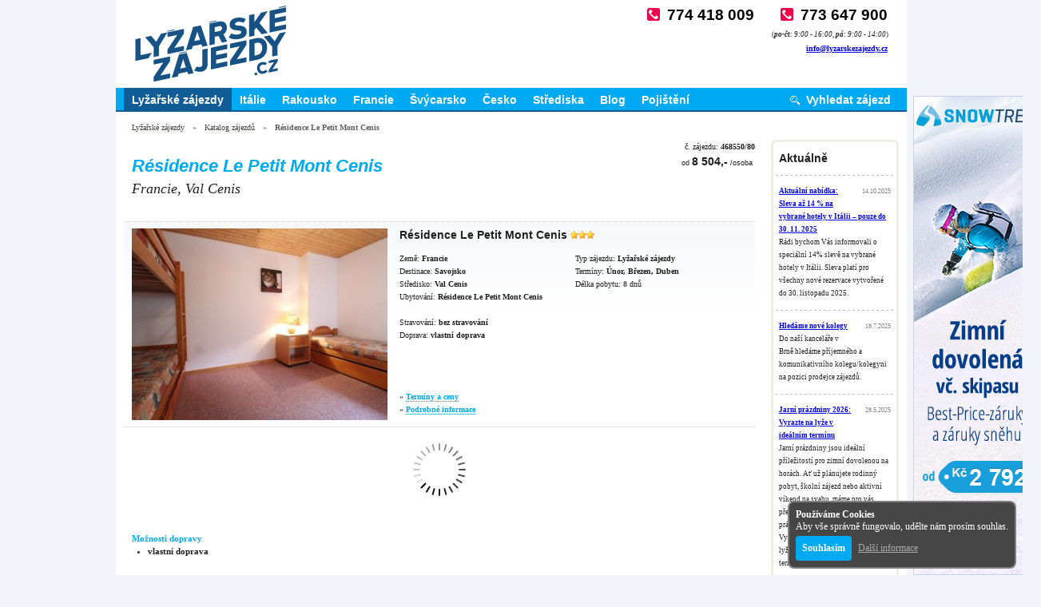

--- FILE ---
content_type: text/html; charset=UTF-8
request_url: https://www.lyzarskezajezdy.cz/val-cenis/residence-le-petit-mont-cenis/?zajezd=468550
body_size: 7263
content:
<?xml version="1.0" encoding="utf-8"?>
<!DOCTYPE html PUBLIC "-//W3C//DTD XHTML 1.0 Transitional//EN" "http://www.w3.org/TR/xhtml1/DTD/xhtml1-transitional.dtd">
<html lang="cs" xmlns="http://www.w3.org/1999/xhtml" prefix="og: http://ogp.me/ns#">
	<head>
		<title>Résidence Le Petit Mont Cenis - Savojsko - Francie, Val Cenis - Lyžařské zájezdy</title>
		<meta name="viewport" content="width=device-width, initial-scale=1.0" />
		<meta http-equiv="content-language" content="cs" />
		<meta http-equiv="content-type" content="text/html; charset=utf-8" />
		<meta name="description" content="Résidence Le Petit Mont Cenis - Savojsko - Francie, Val Cenis - Lyžařské zájezdy; Možnosti dopravy vlastní doprava Možnosti stravování bez stravování Útulná Résidence Le Petit Mont Cenis leží na ideálním místě
u výjezdu ze sjezdovky a v blízkosti lyžařského vleku (ski-in &amp;
ski-out). Centrum Val Cenis s možnostmi nákupu je asi 300 m daleko. Vybavení K celkovému vybavení patří Wi-Fi a lyžařské boxy pro Vaše
vybavení. Parkoviště je k dispozici u ubytování (dle…" />
		<meta name="keywords" content="residence, petit, mont, cenis, savojsko, francie, lyzarske, zajezdy, moznosti, dopravy, vlastni, doprava, stravovani, utulna, lezi, idealnim, miste, vyjezdu, sjezdovky, blizkosti, lyzarskeho, vleku, centrum, moznostmi, nakupu, daleko, vybaveni, celkovemu, patri, boxy, vase, parkoviste, dispozici, ubytovani" />
					<meta name="robots" content="all, follow" />
								<meta http-equiv="imagetoolbar" content="no" />
		<meta name="autosize" content="off" />
							<meta property="og:title" content="Résidence Le Petit Mont Cenis" />			
									<meta property="og:type" content="website" />			
							<meta property="og:url" content="https://www.lyzarskezajezdy.cz/val-cenis/residence-le-petit-mont-cenis/?zajezd=468550" />			
									<meta name="google-site-verification" content="mX0cZ_Hdten-1LzgYbyAfowgl-WGWl8FfH9dVdmPOwE" />
							<link rel="canonical" href="https://www.lyzarskezajezdy.cz/val-cenis/residence-le-petit-mont-cenis/?zajezd=468550" />
		
		
					<meta name="partner" content="lyzarskezajezdy.cz" />
		
				<base href="https://www.lyzarskezajezdy.cz/" />

					<link rel="stylesheet" type="text/css" media="screen, projection" href="css/default.css" />
					<link rel="stylesheet" type="text/css" media="screen, projection" href="css/lightbox.css" />
					<link rel="stylesheet" type="text/css" media="screen, projection" href="css/vcl.css" />
		
					<script src="js/jquery.js" type="text/javascript"></script>
					<script src="js/jquery.edge.js" type="text/javascript"></script>
					<script src="js/widget_mail_club.js" type="text/javascript"></script>
					<script src="js/jquery.lightbox.js" type="text/javascript"></script>
					<script src="js/price_list.js" type="text/javascript"></script>
		
	</head>
	<body>
		
		
		<script async src="https://www.googletagmanager.com/gtag/js?id=G-9DSTJKBLE3"></script>
<script>
  window.dataLayer = window.dataLayer || [];
  function gtag(){dataLayer.push(arguments);}
  gtag('js', new Date());
  gtag('config', 'UA-10924533-8');
  gtag('config', 'G-9DSTJKBLE3');
  var ga_event = function(category, action, opt_label, opt_value) {};
</script>


 
<!-- Partner stats -->
<script type="text/javascript"> 
/* <![CDATA[ */
	ga_event('affiliate', 'pageview', 'lyzarskezajezdy.cz');
/* ]]> */ 
</script>



<div class="wrapper">
	<div class="canvas">
		
			<!-- header -->
			<div id="header">

				<div id="header_logotype">
					<span><a href="" title="Lyžařské zájezdy"><img src="images/theme/lyzarskezajezdy.gif" width="200" height="100" alt="Lyžařské zájezdy" /></a></span>				</div>
			
<div class="contact_box contact_box--header">
	<div class="phone"><a href="tel:+420774418009">774 418 009</a></div>
	<div class="phone"><a href="tel:+420773647900">773 647 900</a></div>
	<p>(<i><b>po-čt</b>: 9:00 - 16:00, <b>pá</b>: 9:00 - 14:00</i>)</p>
	<div class="email"><a href="mailto:info&#64;lyzarskezajezdy.cz">info&#64;<!---->lyzarskezajezdy.cz</a></div>
</div>


					
		
<div id="header_skyscraper" style="position:absolute; left:998px; top:120px; width:160px; height:600px; overflow:hidden;">
		<a href="nemecke-ck/lyzovani">
		<img src="/src/static/promo/snowtrex-banner-01.jpg" alt="" title="" border="0" />
	</a>
		
		
				</div>
				<script type="text/javascript">
				<!--
					$(window).scroll(function(){
						offset = $(window).scrollTop() + 8;
						var h = $(window).height();
						if (offset < 120 && offset < (h - 608)) {
							offset = 120;
						}
						$('#header_skyscraper').css({top: offset});
					});
				-->
				</script>
			</div>
			<!-- /header -->


			<!-- main menu -->
			<div id="main_menu" class="layout layout_2_cols_b">
				<ul>
					<li class="item selected"><a href="" title="Lyžařské zájezdy">Lyžařské zájezdy</a></li><li class="item"><a href="italie" title="Itálie">Itálie</a></li><li class="item"><a href="rakousko" title="Rakousko">Rakousko</a></li><li class="item"><a href="francie" title="Francie">Francie</a></li><li class="item"><a href="svycarsko" title="Švýcarsko">Švýcarsko</a></li><li class="item"><a href="ceska-republika" title="Česko">Česko</a></li><li class="item"><a href="alpska-strediska" title="Střediska">Střediska</a></li><li class="item"><a href="http://www.lyzarske-zajezdy.cz" title="Blog">Blog</a></li><li class="item"><a href="cestovni-pojisteni" title="Pojištění">Pojištění</a></li><li class="item search"><a href="zajezdy/vyhledat/" title="Vyhledat zájezd">Vyhledat zájezd</a></li>				</ul>
			</div>
			<!-- /main menu -->
		

		<!-- contents -->
			<!-- crumb -->
<div class="crumb">
  <ul>
    <li><a href="" title="Lyžařské zájezdy">Lyžařské zájezdy</a></li><li>&raquo;<a href="katalog-zajezdu/" title="Katalog zájezdů">Katalog zájezdů</a></li><li>&raquo;<b title="Résidence Le Petit Mont Cenis">Résidence Le Petit Mont Cenis</b></li>  </ul>
</div>
<!-- /crumb -->
	<!-- layout 2 columns -->
	<div class="layout layout_2_cols_a">
		<div class="right_col" style="float:left;">
			<div class="tour_detail" style="overflow: hidden;">
	<!-- EID: 36297 -->
	
	

	
	<script type="application/ld+json">{"@context":"https:\/\/schema.org","@type":"Product","image":"468550_0.jpg","name":"R\u00e9sidence Le Petit Mont Cenis","offers":[{"@type":"Offer","price":8504,"priceCurrency":"CZK"}]}</script>

	<div class="headline">
		<h1 class="h1" title="Résidence Le Petit Mont Cenis - Savojsko - Francie, Val Cenis - Lyžařské zájezdy">Résidence Le Petit Mont Cenis</h1><h2>Francie, Val Cenis</h2>	</div>


	<div class="briefly">
		<div class="id">č. zájezdu: <b>468550/80</b></div>
					<div class="price"><span>od</span>8 504,-<span>/osoba</span></div>
				<div class="discount">				</div>
	</div>


	<!-- summary -->
	<div class="summary">
		<a title="Résidence Le Petit Mont Cenis - Savojsko - Francie, Val Cenis - Lyžařské zájezdy" href="https://www.lyzarskezajezdy.cz/img/src/468/468550/468550_0.jpg" class="image image-gallery"><img src="https://www.lyzarskezajezdy.cz/img/src/468/468550/sized/468550_0-320x240-C.jpg" width="320" height="240" title="Résidence Le Petit Mont Cenis - Savojsko - Francie, Val Cenis - Lyžařské zájezdy" alt="Résidence Le Petit Mont Cenis - Savojsko - Francie, Val Cenis - Lyžařské zájezdy" /></a>
				<h3>Résidence Le Petit Mont Cenis <img src="images/theme/star.gif"><img src="images/theme/star.gif"><img src="images/theme/star.gif"></h3>
	
		<div class="block_1">
			<p>Země: <b>Francie</b></p>
							<p>Destinace: <b>Savojsko</b></p>
										<p>Středisko: <b>Val Cenis</b></p>
										<p>Ubytování: <b>Résidence Le Petit Mont Cenis</b></p>
						<br />

			<div class="board">Stravování: <b>bez stravování</b></div>
			<div class="transport">Doprava: <b>vlastní doprava</b></div>
		</div>

		<div class="block_2">
			<p>Typ zájezdu: <b>Lyžařské zájezdy</b></p>
			<p>Termíny: <b>Únor, Březen, Duben</b></p>
			<p>Délka pobytu: 8 dnů</p>			<br />


					</div>

				<div class="block_3">
			&raquo; <a class="price_list_anchor" href="val-cenis/residence-le-petit-mont-cenis/?zajezd=468550#price_list">Termíny a ceny</a><br />
			&raquo; <a class="price_list_anchor" href="val-cenis/residence-le-petit-mont-cenis/?zajezd=468550#description">Podrobné informace</a>
		</div>
			</div>
	<!-- /tour summary -->


<!-- termlist -->
<script src="api/termlist/?id=468550&lyzarskezajezdy.cz"></script>
<!-- /termlist -->



	<div class="container">
		<div class="xleft_col">

			<!-- text-->
			<a name="description"></a>
			<div class="text">
								
<h4>Možnosti dopravy</h4>

<ul>
	<li><strong>vlastní doprava</strong></li>
</ul>

<h4>Možnosti stravování</h4>

<ul>
	<li><strong>bez stravování</strong></li>
</ul>

<p>Útulná Résidence Le Petit Mont Cenis leží na ideálním místě
u výjezdu ze sjezdovky a v blízkosti lyžařského vleku (ski-in &amp;
ski-out). Centrum Val Cenis s možnostmi nákupu je asi 300 m daleko.</p>

<p>Vybavení K celkovému vybavení patří Wi-Fi a lyžařské boxy pro Vaše
vybavení. Parkoviště je k dispozici u ubytování (dle dostupnosti, příp.
za popl.).</p>

<p>Stravování Bez stravování.</p>

<h4>Služby</h4>

<ul>
	<li>nocleh dle objednávky</li>

	<li>6denní skipas Haute Maurienne Vanoise</li>
</ul>

<p>(hodnota skipasu až do 6 189 Kč)<br />
výjimky: viz. objednávkový proces</p>

<ul>
	<li>povlečení</li>

	<li>Wi-Fi (v apartmánech)</li>

	<li>Sleva 10 % na skupinové kurzy u partnerské lyžařské školy
	(kontaktujte, prosím, lyžařkou předem po obdržení podkladů
	k zájezdu)</li>

	<li></li>

	<li>povlečení</li>

	<li>Wi-Fi (v apartmánech)</li>

	<li>Sleva 10 % na skupinové kurzy u partnerské lyžařské školy
	(kontaktujte, prosím, lyžařkou předem po obdržení podkladů
	k zájezdu)</li>
</ul>

<h4>Domácí zvířata</h4>

<p>domácí zvířata povolena (příp. za popl., bez krmiva, výjimky viz.
popis apartmánu)</p>

<h4>Poplatky v místě pobytu</h4>

<ul>
	<li>• čipová karta: 2 € (nevratné)</li>
</ul>

<h4>Apartmán – 4 os. (cca 27 m², PMA008), BS</h4>

<p>–</p>

<ul>
	<li>obývací místnost na spaní s kuchyňskou linkou, dvěma možnostmi na
	spaní a TV</li>

	<li>kuchyňská linka s troubou na pečení, lednicí, dvouplotýnkovým
	sporákem, myčkou na nádobí a mikrovlnnou troubou
		<ul>
			<li>ložnice s dvoulůžkem</li>

			<li>koupelna s vanou</li>
		</ul>
	</li>

	<li>oddělené WC
		<ul>
			<li>balkon</li>
		</ul>
	</li>

	<li>Wi-Fi</li>
</ul>

<h4>Apartmán – 4 os. (cca 27 m², PMA010), BS</h4>

<p>–</p>

<ul>
	<li>obývací místnost na spaní s kuchyňskou linkou, dvěma možnostmi na
	spaní a TV</li>

	<li>kuchyňská linka s lednicí, dvouplotýnkovým sporákem, myčkou na
	nádobí a mikrovlnnou troubou s funkcí grilu
		<ul>
			<li>ložnice s dvoulůžkem</li>

			<li>koupelna s vanou</li>
		</ul>
	</li>

	<li>oddělené WC
		<ul>
			<li>balkon</li>
		</ul>
	</li>

	<li>Wi-Fi</li>
</ul>

<h4>Apartmán – 4 os. (cca 25 m², PMA014), BS</h4>

<p>–</p>

<ul>
	<li>obývací místnost na spaní s kuchyňskou linkou, dvěma možnostmi na
	spaní a TV</li>

	<li>kuchyňská linka s troubou na pečení, lednicí, dvouplotýnkovým
	sporákem, a myčkou na nádobí
		<ul>
			<li>ložnice s dvoulůžkem</li>

			<li>koupelna s vanou</li>
		</ul>
	</li>

	<li>oddělené WC
		<ul>
			<li>balkon</li>
		</ul>
	</li>

	<li>Wi-Fi</li>
</ul>

<h4>Apartmán – 7 os. (cca 49 m², PMA031M), BS</h4>

<p>–</p>

<ul>
	<li>obývací místnost na spaní s kuchyňskou linkou, rozkládací pohovkou
	pro dva a TV</li>

	<li>kuchyňská linka s lednicí, dvouplotýnkovým sporákem, myčkou na
	nádobí a mikrovlnnou troubou s funkcí grilu
		<ul>
			<li>výklenek na spaní s francouzským dvoulůžkem</li>

			<li>výklenek na spaní se dvěma jednolůžky</li>
		</ul>
	</li>

	<li>mezanin s jednolůžkem
		<ul>
			<li>koupelna s vanou</li>
		</ul>
	</li>

	<li>koupelna se sprchou, WC a pračkou</li>

	<li>oddělené WC</li>

	<li>balkon</li>

	<li>Wi-Fi</li>

	<li>mezonet</li>

	<li>domácí zvířata nejsou povolena</li>
</ul>

<h4>Apartmán – 6 os. (cca 32 m², PMB007), BS</h4>

<p>–</p>

<ul>
	<li>obývací místnost na spaní s kuchyňskou linkou, dvěma možnostmi na
	spaní a TV</li>

	<li>kuchyňská linka s troubou na pečení, lednicí, dvouplotýnkovým
	sporákem, myčkou na nádobí a pračkou
		<ul>
			<li>ložnice s dvoulůžkem</li>

			<li>výklenek na spaní s patrovou postelí</li>
		</ul>
	</li>

	<li>koupelna se sprchou a WC
		<ul>
			<li>balkon</li>
		</ul>
	</li>

	<li>Wi-Fi</li>
</ul>

<h4>Apartmán – 4 os. (cca 27 m², PMB008), BS</h4>

<p>–</p>

<ul>
	<li>obývací místnost na spaní s kuchyňskou linkou, dvěma možnostmi na
	spaní a TV</li>

	<li>kuchyňská linka s troubou na pečení, lednicí, dvouplotýnkovým
	sporákem a myčkou na nádobí
		<ul>
			<li>ložnice s dvoulůžkem</li>

			<li>koupelna se sprchou a WC</li>

			<li>balkon</li>
		</ul>
	</li>

	<li>Wi-Fi</li>
</ul>

<h4>Apartmán – 4 os. (cca 27 m², PMB020), BS</h4>

<p>–</p>

<ul>
	<li>obývací místnost na spaní s kuchyňskou linkou, dvěma možnostmi na
	spaní a TV</li>

	<li>kuchyňská linka s troubou na pečení nebo mikrovlnnou troubou, lednicí,
	dvouplotýnkovým sporákem a myčkou na nádobí
		<ul>
			<li>ložnice s dvoulůžkem</li>

			<li>koupelna s vanou</li>
		</ul>
	</li>

	<li>oddělené WC
		<ul>
			<li>balkon</li>
		</ul>
	</li>

	<li>Wi-Fi</li>
</ul>

<h4>Apartmán – 4 os. (cca 27 m², PMB024), BS</h4>

<p>–</p>

<ul>
	<li>obývací místnost na spaní s kuchyňskou linkou, dvěma možnostmi na
	spaní a TV</li>

	<li>kuchyňská linka s lednicí, dvouplotýnkovým sporákem, myčkou na
	nádobí a mikrovlnnou troubou s funkcí grilu
		<ul>
			<li>ložnice s dvoulůžkem</li>

			<li>koupelna s vanou</li>
		</ul>
	</li>

	<li>oddělené WC
		<ul>
			<li>balkon</li>
		</ul>
	</li>

	<li>Wi-Fi</li>

	<li>domácí zvířata nejsou povolena</li>
</ul>

<h4>Apartmán – 5 os. (cca 30 m², PMA015), BS</h4>

<p>–</p>

<ul>
	<li>obývací místnost na spaní s kuchyňskou linkou, možností na spaní
	a TV</li>

	<li>kuchyňská linka s troubou na pečení, lednicí, dvouplotýnkovým
	sporákem a myčkou
		<ul>
			<li>ložnice s dvoulůžkem</li>

			<li>ložnice s patrovou postelí</li>
		</ul>
	</li>

	<li>koupelna se sprchou a WC
		<ul>
			<li>balkon na jih</li>
		</ul>
	</li>

	<li>Wi-Fi</li>
</ul>

<h4>Apartmán – 7 os. (cca 52 m², PMB208), BS</h4>

<p>–</p>

<ul>
	<li>obývací místnost na spaní s kuchyňskou linkou, rozkládací pohovkou
	pro dva a TV</li>

	<li>kuchyňská linka s lednicí, čtyřplotýnkovým sporákem, myčkou na
	nádobí a mikrovlnnou troubou s funkcí pečení
		<ul>
			<li>ložnice s dvoulůžkem a jednolůžkem</li>
		</ul>
	</li>

	<li>mezanin se dvěma jednolůžky
		<ul>
			<li>koupelna s vanou</li>
		</ul>
	</li>

	<li>koupelna se sprchou a WC</li>

	<li>oddělené WC</li>

	<li>balkon na jih</li>

	<li>Wi-Fi</li>

	<li>mezonet</li>
</ul>
					
								
				
			</div>
			<!-- /plain text-->

		</div>
		<div class="xright_col">
			
			<!-- image list -->
			<div class="image_list" style="padding-left:20px;">
				<a href="https://www.lyzarskezajezdy.cz/img/src/468/468550/468550_1.jpg" title="Résidence Le Petit Mont Cenis - Savojsko - Francie, Val Cenis - Lyžařské zájezdy" class="image image-gallery"><img src="https://www.lyzarskezajezdy.cz/img/src/468/468550/468550_1.jpg" width="230" alt="Résidence Le Petit Mont Cenis - Savojsko - Francie, Val Cenis - Lyžařské zájezdy" style="padding:0 16px 16px 0 " /></a><a href="https://www.lyzarskezajezdy.cz/img/src/468/468550/468550_2.jpg" title="Résidence Le Petit Mont Cenis - Savojsko - Francie, Val Cenis - Lyžařské zájezdy" class="image image-gallery"><img src="https://www.lyzarskezajezdy.cz/img/src/468/468550/468550_2.jpg" width="230" alt="Résidence Le Petit Mont Cenis - Savojsko - Francie, Val Cenis - Lyžařské zájezdy" style="padding:0 16px 16px 0 " /></a><a href="https://www.lyzarskezajezdy.cz/img/src/468/468550/468550_3.jpg" title="Résidence Le Petit Mont Cenis - Savojsko - Francie, Val Cenis - Lyžařské zájezdy" class="image image-gallery"><img src="https://www.lyzarskezajezdy.cz/img/src/468/468550/468550_3.jpg" width="230" alt="Résidence Le Petit Mont Cenis - Savojsko - Francie, Val Cenis - Lyžařské zájezdy" style="padding:0 16px 16px 0 " /></a><a href="https://www.lyzarskezajezdy.cz/img/src/468/468550/468550_4.jpg" title="Résidence Le Petit Mont Cenis - Savojsko - Francie, Val Cenis - Lyžařské zájezdy" class="image image-gallery"><img src="https://www.lyzarskezajezdy.cz/img/src/468/468550/468550_4.jpg" width="230" alt="Résidence Le Petit Mont Cenis - Savojsko - Francie, Val Cenis - Lyžařské zájezdy" style="padding:0 16px 16px 0 " /></a>			</div>
			<!-- /image list -->

		</div>
	</div>

		

	
	
	
	
	
	<div class="text" style="margin-bottom:0">
	<hr />
	<h3>Podobné zájezdy</h3>
</div>
<div class="tour_item_list">
		<div class="tour_item tour_item--thin">
		
		<a href="val-cenis/residence-hauts-de-val-cenis/?zajezd=524852" class="image" title="Résidence Le Petit Mont Cenis - Savojsko - Francie, Val Cenis - Lyžařské zájezdy, Résidence Hauts de Val Cenis"><img src="https://www.lyzarskezajezdy.cz/img/src/524/524852/sized/524852_0-160x100-C.jpg" width="160" height="100" title="Résidence Le Petit Mont Cenis - Savojsko - Francie, Val Cenis - Lyžařské zájezdy, Résidence Hauts de Val Cenis" alt="Résidence Hauts de Val Cenis" /></a>		<h2><a href="val-cenis/residence-hauts-de-val-cenis/?zajezd=524852" title="Résidence Le Petit Mont Cenis - Savojsko - Francie, Val Cenis - Lyžařské zájezdy, Résidence Hauts de Val Cenis">Résidence Hauts de Val Cenis</a> <img src="images/theme/star.gif"><img src="images/theme/star.gif"><img src="images/theme/star.gif"></h2>

		<div class="block_1">
			<p>Země: <b>Francie</b></p>
							<p>Destinace: <b>Savojsko</b></p>
										<p>Středisko: <b>Val Cenis</b></p>
			
							<p>Ubytování: <b>Résidence Hauts de Val Cenis</b></p>
			
		</div>

		<div class="block_2">
			<p>Typ: <b>Lyžařské zájezdy</b></p>
			<p>Termíny: <b>Březen, Duben</b></p>
						<p>Délka pobytu: 8 dnů</p>			<p>Osob: 1-5, 1-4 osoba</p>		</div>

		<div class="id">č. zájezdu: <b>524852/80</b></div>
		<div class="board">bez stravování</div>
		<div class="transport">vlastní doprava</div>
					<div class="price"><span>od</span>13 378,-<span>/osoba</span></div>
							<div class="block_discount discount_description">
				<ul></ul>
			</div>
				
		
		
		<div class="btn_detail"><a href="val-cenis/residence-hauts-de-val-cenis/?zajezd=524852">detail</a></div>
	</div>
	<div class="tour_item tour_item--thin">
		
		<a href="val-cenis/les-valmonts-de-val-cenis/?zajezd=211106" class="image" title="Résidence Le Petit Mont Cenis - Savojsko - Francie, Val Cenis - Lyžařské zájezdy, Les Valmonts de Val Cenis"><img src="https://www.lyzarskezajezdy.cz/img/src/211/211106/sized/211106_0-160x100-C.jpg" width="160" height="100" title="Résidence Le Petit Mont Cenis - Savojsko - Francie, Val Cenis - Lyžařské zájezdy, Les Valmonts de Val Cenis" alt="Les Valmonts de Val Cenis" /></a>		<h2><a href="val-cenis/les-valmonts-de-val-cenis/?zajezd=211106" title="Résidence Le Petit Mont Cenis - Savojsko - Francie, Val Cenis - Lyžařské zájezdy, Les Valmonts de Val Cenis">Les Valmonts de Val Cenis</a> <img src="images/theme/star.gif"><img src="images/theme/star.gif"><img src="images/theme/star.gif"></h2>

		<div class="block_1">
			<p>Země: <b>Francie</b></p>
							<p>Destinace: <b>Savojsko</b></p>
										<p>Středisko: <b>Val Cenis</b></p>
			
							<p>Ubytování: <b>Les Valmonts de Val Cenis</b></p>
			
		</div>

		<div class="block_2">
			<p>Typ: <b>Lyžařské zájezdy</b></p>
			<p>Termíny: <b>Únor, Březen, Duben</b></p>
						<p>Délka pobytu: 8 dnů</p>			<p>Osob: 1-4, 1-6, 1-8 osoba</p>		</div>

		<div class="id">č. zájezdu: <b>211106/80</b></div>
		<div class="board">bez stravování</div>
		<div class="transport">vlastní doprava</div>
					<div class="price"><span>od</span>6 068,-<span>/osoba</span></div>
							<div class="block_discount discount_description">
				<ul></ul>
			</div>
				
		
		
		<div class="btn_detail"><a href="val-cenis/les-valmonts-de-val-cenis/?zajezd=211106">detail</a></div>
	</div>
	<div class="tour_item tour_item--thin">
		
		<a href="val-cenis/les-alpages-de-val-cenis/?zajezd=166066" class="image" title="Résidence Le Petit Mont Cenis - Savojsko - Francie, Val Cenis - Lyžařské zájezdy, Les Alpages de Val Cenis"><img src="https://www.lyzarskezajezdy.cz/img/src/166/166066/sized/166066_0-160x100-C.jpg" width="160" height="100" title="Résidence Le Petit Mont Cenis - Savojsko - Francie, Val Cenis - Lyžařské zájezdy, Les Alpages de Val Cenis" alt="Les Alpages de Val Cenis" /></a>		<h2><a href="val-cenis/les-alpages-de-val-cenis/?zajezd=166066" title="Résidence Le Petit Mont Cenis - Savojsko - Francie, Val Cenis - Lyžařské zájezdy, Les Alpages de Val Cenis">Les Alpages de Val Cenis</a> <img src="images/theme/star.gif"><img src="images/theme/star.gif"><img src="images/theme/star.gif"><img src="images/theme/star.gif"></h2>

		<div class="block_1">
			<p>Země: <b>Francie</b></p>
							<p>Destinace: <b>Savojsko</b></p>
										<p>Středisko: <b>Val Cenis</b></p>
			
							<p>Ubytování: <b>Les Alpages de Val Cenis</b></p>
			
		</div>

		<div class="block_2">
			<p>Typ: <b>Lyžařské zájezdy</b></p>
			<p>Termíny: <b>Leden - Prosinec</b></p>
						<p>Délka pobytu: 8 dnů</p>			<p>Osob: 1-4, 1-6, 1-8 osoba</p>		</div>

		<div class="id">č. zájezdu: <b>166066/80</b></div>
		<div class="board">bez stravování</div>
		<div class="transport">vlastní doprava</div>
					<div class="price"><span>od</span>6 555,-<span>/osoba</span></div>
							<div class="block_discount discount_description">
				<ul></ul>
			</div>
				
		
		
		<div class="btn_detail"><a href="val-cenis/les-alpages-de-val-cenis/?zajezd=166066">detail</a></div>
	</div>
</div>
		<div class="document">
		<div class="headline">
			<h3>Mohlo by vás zajímat:</h3>
		</div>
		<div class="text">
							<div class="node">
												<h2><a href="italie/val-di-fassa" title="Val di Fassa - ubytování a zájezdy">Val di Fassa - ubytování a zájezdy</a></h2>
								<p>Val di Fassa je proslulé středisko Dolomiti Superski především díky svému snadnému napojení na Sella Rondu.
Zde se dá napojit na proslulý okruh především z městeček Campitello nebo Canazei.</p>
				</div>
							<div class="node">
												<h2><a href="italie/val-senales" title="Val Senales">Val Senales</a></h2>
									<h3>Ortler Skiarena</h3>
								<p>Jeden z mála ledovcových areálů v Itálii. Sjezdovky perfektně upravené a ani v hlavní sezóně tu nebude přeplněno.
</p>
				</div>
							<div class="node">
												<h2><a href="italie/val-gardena" title="Lyžování Val Gardena">Lyžování Val Gardena</a></h2>
									<h3>Dolomiti Superski - Val Gardena</h3>
								<p>Pro milovníky nejen klasického lyžování ale i pro vášnivé snowboardisty vyznávající Freestyle je Val Gardena 
opravdovým rájem. A to díky vysokému počtu snowparků, v kterých se můžete učit triky přímo od profesionálů. 
Se svými 175 kilometry sjezdových tratí uspokojí toto středisko i náročné lyžaře. </p>
				</div>
					</div>
	</div>

	
	
</div>

<script>
document.addEventListener("keydown", function(e) {
	if (e.keyCode == 69 && e.altKey == true && e.ctrlKey == true) {
		prompt('EID', '36297');
	}
	else if (e.keyCode == 79 && e.altKey == true && e.ctrlKey == true) {
		alert('Snowtrex');
	}
}, false);
</script>

		</div>
		<div class="left_col" style="float:right;">
			<div class="contents">
								<!-- news -->
<div class="widget">
  <div class="news_box gray_box_160px">
    <div class="top"></div>
    <div class="item">
      <h3>Aktuálně</h3>
    </div>
          <div class="item">
                          <div class="published">14.10.2025</div>
        
        <h4><a href="aktuality/2025/sleva-ubytovani-alpy" title="Aktuální nabídka: Sleva až 14 % na vybrané hotely v Itálii – pouze do 30. 11. 2025">Aktuální nabídka: Sleva až 14 % na vybrané hotely v Itálii – pouze do 30. 11. 2025</a></h4>
        <p>Rádi bychom Vás informovali o speciální 14% slevě na vybrané hotely v Itálii. Sleva platí pro všechny nové rezervace vytvořené do 30. listopadu 2025.</p>
      </div>
          <div class="item">
                          <div class="published">18.7.2025</div>
        
        <h4><a href="nabidka-prace-prodeje-zajezdu" title="Hledáme nové kolegy">Hledáme nové kolegy</a></h4>
        <p>Do naší kanceláře v Brně hledáme příjemného a komunikativního kolegu/kolegyni na pozici prodejce zájezdů. </p>
      </div>
          <div class="item">
                          <div class="published">28.5.2025</div>
        
        <h4><a href="aktuality/jarni-prazdniny-2026" title="Jarní prázdniny 2026: Vyrazte na lyže v ideálním termínu">Jarní prázdniny 2026: Vyrazte na lyže v ideálním termínu</a></h4>
        <p>Jarní prázdniny jsou ideální příležitostí pro zimní dovolenou na horách. Ať už plánujete rodinný pobyt, školní zájezd nebo aktivní víkend na svahu, máme pro vás přehled všech termínů jarních prázdnin 2026 podle okresů. Vyberte si ten svůj a rezervujte si lyžařský zájezd včas – ty nejlepší termíny a ubytování mizí rychle!

</p>
      </div>
    
    <p class="more"><a href="rss.xml">RSS</a>, <a href="aktuality">více aktualit</a></p>
    <div class="bottom"></div>
  </div>
</div>
<!-- /news -->				<!-- mailclub -->
<div class="widget">
  <div class="mail_club_box green_box_160px">
    <div class="top"></div>
    <div class="content">
      <h3>Novinky <nobr>E-mailem</nobr></h3>
      <p>Zaregistrujte se k&nbsp;odběru novinek e-mailem</p>
      <div class="line">
                <input name="edit_mail_club_email" id="edit_mail_club_email" type="text" value="&#64;" />        <div class="button small"><input type="submit" name="btn_mail_club_submit" id="btn_mail_club_submit" value="Ok" /></div>
      </div>
      <div><label for="check_mail_club_confirm">uděluji souhlas se</label><br />
        <a href="javascript:openMailClubTerm('souhlas-se-zpracovanim-osobnich-udaju-1');">zpracováním os. údajů</a>
        <input name="check_mail_club_confirm" id="check_mail_club_confirm" type="checkbox" />      </div>
    </div>

    <div class="bottom"></div>
  </div>
</div>
<!-- /mailclub -->				
<style>
<!--
.widget.facebook {
	background:transparent url('../images/fb-button-32px.png') no-repeat 0 0;
	padding-left:36px;
	padding-top:6px;
}
-->
</style>

<!-- facebook -->
<div class="widget facebook">
	<p><a href="https://www.facebook.com/LyzarskeZajezdy">Staňte se fanouškem</a></p>
</div>
<!-- /facebook -->




			</div>
			<!-- left menu -->
<div class="left_menu">
  <div>
    <ul>
                            <li><a href="poradatele" title="Pořadatelé">Pořadatelé</a></li>


                              <li><a href="katalog-zajezdu/" title="Katalog zájezdů" class="selected">Katalog zájezdů</a></li>


                              <li><a href="?node_id=455&presenter=SummitTour::ProductPageNovasol" title="Ubytování">Ubytování</a></li>


                              <li><a href="nejlevnejsi-cestovni-pojisteni-srovnani-online" title="Pojištění">Pojištění</a></li>


                              <li><a href="aktuality" title="Aktuality">Aktuality</a></li>


                              <li><a href="alpska-strediska" title="Střediska a země">Střediska a země</a></li>


                              <li><a href="cenik-reklamy" title="Pro inzerenty">Pro inzerenty</a></li>


                              <li><a href="kontakty" title="Kontakty">Kontakty</a></li>


                  </ul>
  </div>
</div>
<!-- /left menu -->		</div>
	</div>
	<!-- /layout 2 columns -->

		<!-- /contents -->


		<!-- copyright -->
		<div class="composition-contacts">
		
						<a href="kontakty">Kontakty</a>
		
		</div>
		<div id="copyright">
			<p>&copy;2009-2026 <b>Lyžařské zájezdy</b>, Summit tour, s.r.o., všechna práva vyhrazena, <a title="Pořadatel zájezdu: TravelTrex GmbH, IČ: " style="cursor:help" onclick="alert('Pořadatel zájezdu: TravelTrex GmbH, IČ: ');return false;">CK</a></p>

		</div>
		<!-- /copyright -->

									
	</div>
	
</div>

<script src="https://c.seznam.cz/js/rc.js"></script>
<script>
window.retargetingHit = function() {
	console.log('retargetingHit');
	let cookies_consent = document.cookie.indexOf("cookies_consent") !== -1;
	console.log('retargetingHit > cookies_consent=', cookies_consent);
	window.rc ? window.rc.retargetingHit({
		rtgId: 25055,
		consent: cookies_consent ? 1 : 0
	}) : undefined;
};
window.retargetingHit();
</script>

	<script type="text/javascript" src="js/allow_cookies.js" async></script>

			</body>
</html>
<!-- 611.323 [ms] -->


--- FILE ---
content_type: text/css
request_url: https://www.lyzarskezajezdy.cz/css/default.css
body_size: 8184
content:
@import url("product-page-skiresort.css");


div {
/*  border: 1px red dotted;*/
}



* {
  margin: 0;
  padding: 0;
}
html {
  width: 100%;
  height: 100%;
}
body {
/*  font: 12px arial, sans-serif; /**/
  font: 11px verdana;
  line-height: 1.5em;
  color: #202020;
  background-color: #F1F4F9;
}
body.blank {
  background-color: #FFFFFF;
}
.blank .text {
  font-size: 10px;
  text-align: justify;
  margin: 5px 20px 20px 20px;
}


input, select, button {
 /* font: 10px verdana; */
  font: 12px arial;
  padding: 2px;
  border: 0;
}
option {
  padding: 0 5px 0 3px;
}
optgroup option {
  margin: 0 5px 0 10px;
}


/* layout */
.wrapper {
  width: 100%;
  text-align: center;
}
.wrapper .canvas {
  margin: 0 auto 0 auto;
  width: 990px;
  text-align: left;
  background-color: #FFFFFF;
}


.blank .wrapper {
  width: 100%;
  text-align: left;
}
.blank .wrapper .canvas {
  margin: 0;
  width: 650px;
  text-align: left;
  background-color: #FFFFFF;
}


/* layer backgrounds */
/*
body {
  background: #F1F4F9 url('../images/theme/bg4.gif') no-repeat center 392px;
}
/**/
.bg0 {
  background: #F1F4F9 url('../images/theme/bg0.gif') no-repeat center bottom;
}
.bg1 {
  background: #FFFFFF url('../images/theme/bg1.gif') no-repeat center 100px;
}
.bg5 {
  background: #FFFFFF url('../images/theme/bg5.gif') repeat-x left top;
}


.banner_360x270 {
  position: relative;
  width: 360px;
  height: 270px;
  overflow: hidden;
}
.banner_360x270 img {
  position: absolute;
  z-index: 1;
}
.banner_360x270 .fx {
  background: transparent url('../images/theme/banner-360x270-fx.png') no-repeat left top;
  position: absolute;
  width: 360px;
  height: 270px;
  z-index: 999;
}
.banner_360x270 a .fx {
  cursor: pointer;
}



.banner_430x210 {
  position: relative;
  width: 430px;
  height: 210px;
  overflow: hidden;
}
.banner_430x210 img {
  position: absolute;
  z-index: 1;
}
.banner_430x210 .fx {
  background: transparent url('../images/theme/banner-430x210-fx.png') no-repeat left top;
  position: absolute;
  width: 430px;
  height: 210px;
  z-index: 999;
}
.banner_430x210 a .fx {
  cursor: pointer;
}



/* header */
#header {
  position: relative;
  padding: 110px 0 0 0;
  text-align: left;
  background-color: #FFFFFF;
}


/* header logotype */
#header_logotype {
  position: absolute;
  left: 20px;
  top: 5px;
}
#header_logotype img {
  position: absolute;
  border: 0;
}
#header_logotype span {
  position: absolute;
  width: 150px;
  font-size: 10px;
}


/* header navigation */
#header_navigation {
  position: absolute;
  top: 35px;
  right: 20px;
  font-size: 10px;
}
#header_navigation li {
  display: inline;
  margin: 0 0 0 15px;
}
#header_navigation a {
  text-decoration: none;
  border-bottom: 1px dotted #E6E8DC;
  color: #465A00;
}
#header_navigation a:hover {
  border-bottom: 1px solid #465A00;
}


/* main menu */
#main_menu {
  font-family: arial;
  font-size: 14px;
  font-weight: bold;
  height: 28px;
  overflow: hidden;
  background-color: #00AAF2;
  padding: 0 10px 0 10px;
  border-bottom: 2px solid #105C96;
}
#main_menu li {
  float: left;
  padding: 7px 10px 10px 10px;
  list-style-type: none;
}
#main_menu li.search {
  float: right;
  padding-left: 28px;
  background-image: url('../images/theme/magnifying-glass.gif');
  background-repeat: no-repeat;
  background-position: 8px 10px;
}
#main_menu li a {
  border: 0;
  color: white;
  text-decoration: none;
}
#main_menu li.selected {
/*  background-color: #EEF0E0;  /**/
  background-color: #105C96;  /**/
}
#main_menu li.selected a {
/*  color: #094573;  /**/
}
#main_menu li:hover {
  background-color: #094573;
}
#main_menu li:hover a {
  color: #FFFFFF;
}


/* left menu */
.left_menu {
  padding: 10px;
  background-image: url('../images/theme/detail-1.gif');
  background-repeat: no-repeat;
  background-position: 10px 5px;
  margin: 25px 0 35px 0;
}
.left_menu div { /* IE fix */
  width: 100%;
}
.left_menu ul {
  border-top: 1px solid #E6EAEC;
  list-style-type: none;
}
.left_menu ul li {
  margin: 0;
  padding: 3px 0 2px 0;
  border-bottom: 1px solid #E6EAEC;
}
.left_menu ul li a {
  display: block;
  padding: 0 0 0 7px;
  border: 0;
  background-image: url('../images/theme/link-arrow.png');
  background-repeat: no-repeat;
  background-position: 0 6px;
  color: #424242;
  text-decoration: none;
}
.left_menu ul li a.selected {
  background-image: url('../images/theme/link-arrow-selected.png');
  background-repeat: no-repeat;
  background-position: 0 7px;
  font-weight: bold;
}
.left_menu ul li ul {
  border: 0;
  margin: 0 0 0 7px;
  font-size: 9px;
}
.left_menu ul li ul li {
  border: 0;
}


/* crumb */
.crumb_wrapper {
  background-image: url('../images/theme/crumb-bg.png');
  background-repeat: repeat-x;
  background-position: left top;
}
.crumb {
  height: 35px;
  font-size: 10px;
  padding: 0 0 0 10px;
  color: #606060;
}
.crumb li {
  float: left;
  list-style-type: none;
  padding: 12px 10px 0 0;
}
.crumb li a {
  margin: 0 0 0 10px;
  color: #424242;
  text-decoration: none;
  border-bottom: 1px dotted #E6E8DC;
}
.crumb li a:hover {
  border-bottom: 1px solid #465A00;
}
.crumb li b {
  margin: 0 0 0 10px;
}


/* tip */
.tip {
  padding: 40px 20px 0 0;
  font-size: 10px;
  color: #606060;
  text-align: right;
}


/* paginator */
.paginator {
  margin: 10px 0 10px 0;
  text-align: center;
}
.paginator span,
.paginator a {
  font-size: 10px;
  padding: 3px 5px 4px 5px;
/*  margin: 0 2px 0 2px; */
  cursor: pointer;
}
.paginator a {
  border: 1px solid #F4F4F1;
  color: #424242;
  text-decoration: none;
}
.paginator a:hover {
  background-color: #00AAF2;
  color: #FFFFFF;
}
.paginator .this {
  font-weight: bold;
}


/* copyright */
#copyright {
  margin:20px 0 0 0;
  padding: 10px;
  background-color: rgb(250,250,250);
  color: gray;
  font-size: 10px;
}
#copyright .links {

}
#copyright .links a {
  margin: 0 5px 0 0;
  color: silver;
  border: 0;
  text-decoration: none;
}

                                                                                /* layout */
/* headline */
.headline {
  margin: 20px 60px 30px 20px;
}
.headline.tiny { /* TODO: remove .tiny */
  margin: 30px 60px 10px 20px;
}
.headline h1,
.headline .h1,
.document .headline h2.h1 {
/*
  font-size: 24px;
  font-style: italic;
  font-weight: normal;
  line-height: 28px;
  margin: 0 50px 5px 0;
  color: #00AAF0; /* ST green */
 /* color: #94B500; */


  font: 22px 'arial';
  font-style: italic;
  font-weight: bold;
 /* line-height: 28px; */
  margin: 0 50px 5px 0;
 /* color: #00AAF0; /* ST green */
 /* color: #94B500; */
  color: #00AAF0;

}
.headline h2,
.text h2 {
  font-size: 18px;
  font-style: italic;
  font-weight: normal;
  line-height: 20px;
  margin: 0 50px 5px 0;
}
.document .headline h2.h1 {
  font-style: normal;
}


/* text */
.text {
  margin: 5px 60px 20px 20px;
}
.text h3 {
  font-size: 12px;
  font-style: italic;
  line-height: 20px;
  margin: 0 50px 5px 0;
  color: #00AAF0;
}
.text h4 {
  font-size: 11px;
  color: #00AAF0;
}
.text p {
  margin: 0 0 20px 0;
}
.text ul,
.text ol {
  margin: 0 0 30px 20px;
}
.text ul p {
  margin: 0;
}
.text ul li,
.text ul /*ol*/ {
 /* margin: 0 0 12px 0; */
}
.text table {
  border-collapse: collapse;
  margin: 0 0 30px 0;
}
.text table th,
.text table td {
  border: 1px solid silver;
  padding: 4px;
}
.text table th {
  background-color: #00AAF0;
  color: #FFFFFF;
}
.text table.noborder th,
.text table.noborder td {
  border: 0;
  padding: 5px;
}
.text .figure {
  margin: 0 auto 40px auto;
}


.text div img {
  margin: 0 0 30px 0;
  border: 5px solid #F8F8FB;
}
.text img.raw {
  margin: 0;
  border: 0;
  padding: 0;
}
.text div.noborder img {
  margin: 0 0 30px 0;
  border: 0;
}
.text hr {
  margin: 10px 0 20px 0;
  border: 0;
  border-bottom: 1px solid #A4C3DE;
  height: 1px;
}
/* .text a {
  color: #00AAF0;
} */
.text a {
 /* text-decoration: underline;
 /*  border-bottom: 1px dotted #E6E8DC; */
 /* color: #00AAF0; */
  color: #0071F0;
}
.text a:hover {
 /* border-bottom: 1px solid #465A00; */
}
.text h3 a {
  color: #00AAF0;
}



.text .node {
  margin: 0 0 40px 0;
}
.text .node .published {
  float: right;
  font-size: 8px;
  color: silver;
}


.text .block {
  overflow: auto;
}
.text .block .left {
  float: left;
  width: 49%;
}
.text .block .right {
  float: right;
  width: 49%;
}


/* figure, image description */
.figure {
  margin: 0 0 30px 0;
}
.figure img {
  margin: 0;
  border: 5px solid #F8F8FB;
}
.figure p {
  margin: 0 0 0 5px;
  font-size: 9px;
}


/* form */
form .line {
  overflow: auto;
  padding: 5px;
}
form .line .cell {
  float: left;
  width: 180px;
}
form .line label {
  display: block;
  padding: 3px 0 2px 0;
  font-size: 10px;
  color: #FFFFFF;
}


form .line .ctrl.checkbox {
  position: relative;
}
form .checkbox label {
  float: left;
}
form .checkbox input {
  float: left;
  margin: 4px 10px 0 0;
}
form input.submit {
/*
  xdisplay: block;
  xfloat: right;
  xoverflow: hidden;
  border: 0;
  xmargin: 2px 2px 0 0;
  xpadding: 6px 10px 5px 0;
  font-weight: bold;
  background-color: transparent;
  color: #FFFFFF;
  cursor: pointer;
*/
}
.reservation_button input {
  border-left: 2px silver solid;
  border-top: 2px silver solid;
  border-right: 2px gray solid;
  border-bottom: 2px gray solid;
}


/* search box */
#seach_box_1 {
  position: relative;
  width: 520px;
  height: 210px;
  background: #00AAF2 url('../images/theme/search_box_2_bg.gif') no-repeat left top;
}
#seach_box_1 .line {
  padding: 0 5px 0 20px;
  height: 50px;
}
#seach_box_1 .first_line {
  padding: 10px 5px 0 20px;
  height: 50px;
}
#seach_box_1 .line .cell_a {
  width: 190px;
}
#seach_box_1 .line .cell_b {
  width: 150px;
}
#seach_box_1 .line .cell_c {
  width: 80px;
}
#seach_box_1 .line .cell_d {
  width: 260px;
}
#seach_box_1 .line .cell_submit {
  float: right;
  margin: 0 15px 0 0;
}
#seach_box_1 .line .cell_submit .button {
  float: right;
  width: 100px;
  height: 30px;
}
#seach_box_1 .line .cell_submit .button input {
  width: 90px;
  height: 30px;
}
#combo_country {
  width: 170px;
}
#combo_region {
  width: 170px;
}
#combo_locality {
  width: 170px;
}
#containTextEdit {
	width: 258px;
}
#lastMinuteCheckbox >label {
	margin-left: 32px;
}


/* CSS button */
.button {
  height: 30px;
}
.button .left_edge {
  float: left;
  width: 5px;
  height: 100%;
  background: transparent url('../images/theme/button_left_bg.gif') no-repeat left top;
}
.button .right_edge {
  float: right;
  width: 5px;
  height: 100%;
  background: transparent url('../images/theme/button_right_bg.gif') no-repeat right top;
}
.button input {
  border: 0;
  background: transparent url('../images/theme/button_center_bg.gif') repeat-x left top;
  font: 10px 'verdana';
  font-weight: bold;
  color: #FFFFFF;
  padding: 0 5px 2px 5px;
  cursor: pointer;
}

.button .small {
  height: 20px;
  xborder: 2px red solid;
}
.button.small .left_edge {
  background-image: url('../images/theme/button_small_left_bg.gif');
}
.button.small .right_edge {
  background-image: url('../images/theme/button_small_right_bg.gif');
}
.button.small input {
  background-image: url('../images/theme/button_small_center_bg.gif');
}




/*
form .line {
  overflow: auto;
  padding: 5px;
}
form .line label {
  float: left;
  width: 121px;
  font-size: 10px;
}
form label {
  text-align: right;
  padding: 0 10px 0 0;
}
form .line .ctrl {
  float: left;
  width: 171px;
}
form .line .ctrl.checkbox {
  position: relative;
}
form .checkbox label {
  position: relative;
  margin: 0 0 0 112px;
  padding: 0 0 0 23px;
  text-align: left;
}
form .checkbox input {
  position: absolute;
  left: 0;
  #left: 3px;
  top: 3px;
  #top: 0;
  margin: 0;
}
form input.submit {
  display: block;
  float: right;
  overflow: hidden;
  border: 0;
  margin: 0 15px 0 0;
  padding: 5px 10px 5px 10px;
  font-weight: bold;
  background-color: #465A00;
  color: #FFFFFF;
  cursor: pointer;
}
form input.submit.nuzzle {
  margin: 0 5px 0 0;
  padding: 5px;
}
*/

/* datetime picker */
.datetime {
  display: block;
}
.datetime div {
  float: left;
  height: 17px;
  background-color: #FFFFFF;
  margin: 0 5px 0 0;
}
.datetime div input {
  border: 0;
}
.datetime div.year {
/*
  width: 60px;
  background-image: url('../images/theme/calendar.gif');
  background-repeat: no-repeat;
  background-position: top right;
*/
}


/* layout */
.layout {
  position: relative;
}
.layout .container {
  overflow: auto;
}
.layout .contents {
}


/* layout 1x col var A */
.layout_1_cols_a {
}


/* layout 2x cols var A */
.layout_2_cols_a {
  overflow: auto;
}
.layout_2_cols_a .left_col {
  float: left;
  width: 180px;
}
.layout_2_cols_a .left_col .contents {
  margin: 0 5px 0 10px;
}
.layout_2_cols_a .right_col {
  float: right;
  width: 810px;
}
.layout_2_cols_a .right_col .contents {
  margin: 0 10px 0 5px;
}


/* layout #2.1 - 2x cols - sub-layout #2 */
.layout_2_cols_a .right_col .container {
  width: 810px;
}
.layout_2_cols_a .right_col .container .left_col {
  float: left;
  width: 560px;
}
.layout_2_cols_a .right_col .container .right_col {
  float: right;
  width: 250px;
}


/* layout 2x cols, var B */
.layout_2_cols_b {
  overflow: auto;
}
.layout_2_cols_b .left_col {
  float: left;
  width: 615px;
 /* width: 745px; */
}
.layout_2_cols_b .left_col .contents {
  margin: 0 5px 0 10px;
}
.layout_2_cols_b .right_col {
  float: right;
  width: 375px;
 /* width: 245px; */
}
.layout_2_cols_b .right_col .contents {
  margin: 0 10px 0 5px;
}


/* layout 2x cols, var C */
.layout_2_cols_c {
  overflow: auto;
}
.layout_2_cols_c .left_col {
  float: left;
  width: 625px;
 /* width: 745px; */
}
.layout_2_cols_c .left_col .contents {
  margin: 0 5px 0 10px;
}
.layout_2_cols_c .right_col {
  float: right;
  width: 365px;
 /* width: 245px; */
}
.layout_2_cols_c .right_col .contents {
  margin: 0 10px 0 5px;
}


/* layout 2x cols var D */
.layout_2_cols_d {
  overflow: auto;
}
.layout_2_cols_d .left_col {
  float: left;
  width: 810px;
}
.layout_2_cols_d .left_col .contents {
  margin: 0 5px 0 10px;
}
.layout_2_cols_d .right_col {
  float: right;
  width: 180px;
}
.layout_2_cols_d .right_col .contents {
  margin: 0 10px 0 5px;
}


/* layout 2x cols var E */
.layout_2_cols_e {
  overflow: auto;
}
.layout_2_cols_e .right_col {
  float: right;
  width: 180px;
}
.layout_2_cols_e .right_col .contents {
  margin: 0 5px 0 10px;
}
.layout_2_cols_e .left_col {
  float: left;
  width: 810px;
}
.layout_2_cols_e .left_col .contents {
  margin: 0 10px 0 5px;
}


/* layout #2.1 - 2x cols - sub-layout #2 */
.layout_2_cols_e .left_col .container {
  width: 810px;
}
.layout_2_cols_e .left_col .container .left_col {
  float: left;
  width: 560px;
}
.layout_2_cols_e .left_col .container .right_col {
  float: right;
  width: 250px;
}


/* layout 2x cols, var F */
.layout_2_cols_f {
  overflow: hidden;
}
.layout_2_cols_f .left_col {
  float: left;
  width: 535px;
}
.layout_2_cols_f .left_col .contents {
  margin: 0 5px 0 10px;
}
.layout_2_cols_f .right_col {
  float: right;
  width: 445px;
}
.layout_2_cols_f .right_col .contents {
  margin: 0 10px 0 5px;
}


/* layout 3x cols, var A */
.layout_3_cols_a {
  overflow: auto;
}
.layout_3_cols_a .left_col {
  float: left;
  width: 375px;
}
.layout_3_cols_a .left_col .contents {
  margin: 0 5px 0 10px;
}
.layout_3_cols_a .center_col {
  float: left;
  width: 440px;
}
.layout_3_cols_a .center_col .contents {
  margin: 0 5px 0 5px;
}
.layout_3_cols_a .right_col {
  float: right;
  width: 175px;
}
.layout_3_cols_a .right_col .contents {
  margin: 0 10px 0 5px;
}


/* document */
.document {
}


/* tour list */
.tour_list {
  position: relative;
}


/* tour list */
.tour_search_list {
  padding: 20px 0 20px 0;
}


/* tour item list */
.tour_item_list {
  padding: 0 10px 0 10px;
}
.blank .tour_item_list {
  padding: 0;
}


/* tour item */
.tour_item {
  position: relative;
  display: block;
  height: 200px;
  font-size: 10px;
  background-image: url('../images/theme/tour-list-item-bg.png');
  background-repeat: repeat-x;
}

.tour_item .block_1 {
  position: absolute;
  left: 185px;
  top: 35px;
}
.tour_item .block_2 {
  position: absolute;
  left: 55%;
  top: 35px;
}
.tour_item .block_discount {
  position: absolute;
  left: 820px;
  top: 35px;
}
.tour_item .block_discount.discount_description {
}
.tour_item .block_discount.discount_description ul {
}
.tour_item .block_discount.discount_description a {
	font-weight:bold;
	color:red;
}
.blank .tour_item .block_2 {
  left: 70%;
}
.tour_term_detail .block_1 {
  position: absolute;
  left: 185px;
  top: 10px;
}
.tour_term_detail .block_2 {
  position: absolute;
  left: 55%;
  top: 10px;
}
.tour_item .image {
  position: absolute;
  left: 10px;
  top: 10px;
}
.tour_item a.image,
.tour_item a:hover.image,
.tour_item .image img {
  border: 0;
}
.tour_item a {
  text-decoration: none;
  color: #00AAF0;
}
.tour_item h2 {
  position: absolute;
  left: 185px;
  top: 10px;
  font-family: arial;
  font-size: 14px;
  font-weight: bold;
}
.tour_item p {
  margin: 0;
}
.tour_item .id {
  position: absolute;
  right: 10px;
  top: 10px;
}
.tour_item .organizer {
  position: absolute;
  right: 10px;
  top: 45px;
}
.tour_term_detail .organizer {
  position: absolute;
  right: 10px;
  top: 90px;
}
.tour_item .lastminute {
  position: absolute;
  right: 10px;
  top: 90px;
  font-family: arial;
  font-size: 14px;
  font-weight: bold;
  color: #FF0000;
}
.tour_item .board {
  position: absolute;
  left: 185px;
  top: 129px;
  font-family: arial;
  font-size: 14px;
  font-weight: bold;
  letter-spacing: -1px;
}
.tour_item .transport {
  position: absolute;
  left: 335px;
  top: 129px;
  font-family: arial;
  font-size: 14px;
  font-weight: bold;
  letter-spacing: -1px;
}
.blank .tour_item .transport {
  left: 215px;
}
.tour_item .price {
  position: absolute;
/*  left: 485px; */
  right: 215px;
  top: 129px;
  font-family: arial;
  font-size: 14px;
  font-weight: bold;
}
.tour_item .term {
  position: absolute;
/*  left: 485px; */
  right: 100px;
  top: 129px;
  font-family: arial;
  font-size: 14px;
  font-weight: bold;
}
.tour_item .price_summary {
  position: absolute;
  right: 10px;
  top: 129px;
  font-family: arial;
  font-size: 14px;
}
.tour_item .discount {
  position: absolute;
  right: 115px;
  top: 129px;
  font-family: arial;
  font-size: 14px;
  font-weight: bold;
  color: #FF0000;
}
.tour_item span {
  margin: 0 3px 0 3px;
  font-size: 9px;
  font-weight: normal;
}
.tour_item span.stars {
  color:
}


/* btn detail link */
.btn_detail {
  background-color: #C40202;
  font-weight: bold;
  text-align: center;
  padding: 2px 5px 2px 5px;
  border-radius:4px;
}
th .btn_detail {
  margin: 2px;
}
.btn_detail a {
  color: white;
}
.tour_item .btn_detail {
  position: absolute;
  right: 10px;
  top: 127px;
}
.price_list .subitem .btn_detail {
  background-color: #007CA0;
}


/* tour detail */
.tour_detail {
  position: relative;
}
.tour_detail .briefly {
  position: absolute;
  right: 10px;
  top: 0px;
}
.tour_detail .summary {
  margin: 0 10px 0 10px;
}
.tour_detail .text {
  margin: 25px 60px 20px 20px;
}
.tour_detail .image_list .figure img {
  margin: 5px;
  border: 0;
}


/* tour search */
.tour_search {
  position: relative;
  background-color: #1098CA;
  color: #FFFFFF;
  padding: 15px 0 25px 5px;
  margin: 1px 0 0 0;
}


.fx1 {
  position: absolute;
  background-image: url('../images/theme/bg-alpha-bottom.png');
  background-repeat: no-repeat;
  background-position: 0 0;
  left: 0;
  bottom: 0;
  width: 100%;
  height: 30px;
}



/* product_page */
.product_page {
  position: relative;
  margin: 1px 0 0 0;
}
.product_page .promo {
  height: 350px;
}
.product_page .promo img {
  float: left;
  border: 0;
}
.product_page .tour_search {
  margin: 0;
  height: 310px;
  overflow: hidden;
}
.product_page .left_col .text {
  margin: 20px 15px 20px 15px;
  text-align: justify;
}




/*
form div {
  border: 1px red solid;
}
form label {
  border: 1px green solid;
}
*/



.tour_search form .line label {
  float: left;
  width: 121px;
}
.tour_search form .line .ctrl {
  float: left;
  width: 171px;
}
.tour_search form .line .ctrl select {
  max-width: 165px;
  #width: 165px; /* IE patch */
}
.tour_search .line .button {
  float: right;
  width: 100px;
  height: 30px;
}
.tour_search .line .button input {
  width: 90px;
  height: 30px;
}
.tour_search form .line .ctrl.checkbox {
  position: relative;
}
.tour_search form .checkbox label {
  position: relative;
  margin: 0 0 0 112px;
  padding: 0 0 0 23px;
  text-align: left;
}
.tour_search form .checkbox input {
  position: absolute;
  left: 0;
  #left: 3px;
  top: 3px;
  #top: 0;
  margin: 0;
}



/*
.product_page .tour_search form .line label {
  width: 50px;
}
.product_page .tour_search form .line .ctrl {
  float: left;
  width: 155px;
}
.product_page .tour_search form .line .ctrl select {
  max-width: 145px;
  #width: 145px;
}
.product_page .tour_search form .checkbox label {
  position: relative;
  margin: 0 0 0 36px;
  width: 130px;
}
*/

/* widget */
/*
.widget {
  margin: 60px 10px 10px 10px;
}
.product_page .widget {
  margin: 40px 10px 10px 10px;
}
*/






/* summary */
.summary {
  position: relative;
  display: block;
  height: 260px;
  font-size: 10px;
  background-image: url('../images/theme/tour-summary-bg.png');
  background-repeat: repeat-x;
  font-size: 10px;
}
.summary .image {
  position: absolute;
  left: 10px;
  top: 10px;
}
.summary a.image,
.summary a.image img {
  border: 0;
}
.summary h3 {
  position: absolute;
  left: 345px;
  top: 10px;
  font-family: arial;
  font-size: 14px;
  font-weight: bold;
}
.summary .block_1 {
  position: absolute;
  left: 345px;
  top: 40px;
  width: 205px;
}
.summary .block_2 {
  position: absolute;
  left: 565px;
  top: 40px;
  width: 205px;
}
.summary .block_2 ul {
  margin: 2px 0 0 15px;
}
.summary .block_3 {
  position: absolute;
  left: 345px;
  bottom: 15px;
  width: 205px;
}
.summary .block_3 a {
  font-weight: bold;
  color: #00AAF0;
  text-decoration: none;
  border-bottom: 1px dotted #00AAF0;
}
.summary .block_3 a:hover {
  border-bottom: 1px solid #00AAF0;
}
.summary .discount ul {
  margin: 0 0 0 13px;
}
.summary .discount li {
}
.summary .discount li.fx,
.summary .discount li.fx a {
	color:red;
	font-weight:bold;
}
.summary img.organizer {
  position: absolute;
  right: 10px;
  bottom: 15px;
}


/* briefly */
.briefly {
  text-align: right;
  line-height: 18px;
}
.briefly .id {
  font-size: 10px;
}
.briefly .price {
  font-family: arial;
  font-size: 14px;
  font-weight: bold;
}
.briefly .discount {
  font-family: arial;
  font-size: 14px;
  font-weight: bold;
  color: #FF0000;
}
.briefly .discount .lastminute {
  display: inline;
  margin: 0 0 0 20px;
}
.briefly span {
  margin: 0 3px 0 3px;
  font-size: 9px;
  font-weight: normal;
}


/* price list */
.price_list {
  margin: 30px 10px 30px 10px;
}
.price_list table {
  border-collapse: collapse;
  width: 100%;
  font-size: 11px;
}
.price_list table td {
  padding: 3px;
  margin: 0;
}
.price_list table thead td {
  font-size: 9px;
}
.price_list table thead td.right {
  text-align: right;
}
.price_list table tbody tr.item {
  background-color: rgb(250, 250, 255);
}
.price_list table tbody tr.item.odd {
  background-color: rgb(240, 240, 245);
}
.price_list table tbody tr.item {
  cursor: pointer;
}
.price_list table tbody tr.subitem .room,
.price_list table tbody tr.subitem .price,
.price_list table tbody tr.subitem th {
  cursor: pointer;
}
.price_list table tbody tr.subitem {
  background-color: rgb(253, 253, 255);
}
.price_list table tbody tr.subitem.odd {
  background-color: rgb(250, 250, 253);
}
/*.price_list table tbody tr.subitem a.checkvacancy {
  background-color:yellow;
  border-radius:3px;
}*/
.price_list table tbody tr.subitem a.checkvacancy:hover {
  text-decoration: underline;
}
.price_list table tbody tr:hover.item {
  background-color: #CDF4FF;
}
.price_list table tbody tr:hover.subitem {
  background-color: #91E4FF;
}


.price_list table tbody tr.item td.term {
  padding-left: 20px;
  background-position: 4px 9px;
  background-repeat: no-repeat;
  background-image: url('../images/theme/unpack.gif');
  font-weight: bold;
}
.price_list table tbody tr.item.unpacked td.term {
  background-image: url('../images/theme/pack.gif');
}
.price_list table td.room_list {
  width: 100px;
}
.price_list table td.room {
  font-size: 9px;
  padding: 10px 0 10px 20px;
  font-weight: bold;
}
.price_list table td.room span {
  font-weight: normal;
  margin: 0 0 0 10px;
  width: 250px;
}
.price_list table td.room span.comment {
  display: block;
  margin: 0;
}
.price_list table td.room span.comment_included {
  display: block;
  font-size: 10px;
  margin: 0;
}
.price_list table td.checkvacancy span.comment {
  font-size: 9px;
  padding: 5px 0 5px 0;
}
.price_list table td.lastminute {
  width: 80px;
  text-align: right;
  font-weight: bold;
  color: red;
}
.price_list table td.discount {
  width: 65px;
  text-align: right;
  font-weight: bold;
  color: red;
}
.price_list table td.discount span {
  margin: 0 0 0 2px;
  font-weight: normal;
  font-size: 9px;
}
.price_list table td.price {
  width: 160px;
  text-align: right;
  font-weight: bold;
}
.price_list table td.price strike {
  font-weight: normal;
  margin: 0 5px 0 0;
}
.price_list table td.price span {
  font-size: 9px;
  font-weight: normal;
}
.price_list table td.symbol {
  width: 20px;
}
.price_list table td.action {
  width: 85px;
}
.price_list table .button {
  float: right;
  text-align: right;
}
.price_list table a {
  text-decoration: none;
}
.price_list p.comment {
  padding: 10px 0 0 0;
  font-size: 9px;
}


/* image list - photo gallery */
.image_list {
  margin: 25px 0 20px 0;
}
.image_list div,
.image_thumbnail_list div {
  position: relative;
  /* overflow: auto; */
}
.image_thumbnail_list div {
  float: left;
  padding: 5px;
  height: 70px;
  overflow: hidden;
}
.image_thumbnail_list div img {
  border: 0;
}
.image_list .figure {
  margin: 0 0 10px 0;
}
.image_list div span,
.image_thumbnail_list div span {
  position: absolute;
  background-image: url('../images/theme/link-plus.png');
  background-repeat: no-repeat;
  background-position: left top;
  left: 5px;
 /* bottom: 5px; */
  width: 9px;
  height: 9px;
  z-index: 1;
}


div.plain_image {
  padding: 20px 0 20px 0;
  text-align: center;
}
div.plain_image img {
  border: 0;
}


/* tab */
.tab {
  background: transparent url('../images/theme/tab-bg.png') no-repeat right top;
  height: 37px;
  margin: 0 0 20px 0;
}
.tab ul {
  margin: 0 10px 0 0;
}
.tab ul li {
  float: right;
  xborder: 1px red solid;
  background: transparent url('../images/theme/tab-left.png') no-repeat left 7px;
  height: 100%;
  margin: 0 4px 0 0;
  list-style-type: none;
}
.tab ul li.selected {
  background: transparent url('../images/theme/tab-left-selected.png') no-repeat left 2px;
}
.tab ul li span {
  display: block;
  background: transparent url('../images/theme/tab-right.png') no-repeat right 7px;
  padding: 15px 12px 8px 12px;
  cursor: pointer;
}
.tab ul li.selected span {
  background: transparent url('../images/theme/tab-right-selected.png') no-repeat right 2px;
}
.tab a {
  color: #576400; /*#424242;*/
  text-decoration: none;
  font-weight: bold;
  border-bottom: 1px dotted #E6E8DC;
}
.tab .selected a {
  color: #7A8C00;
}
.tab a:hover {
  border-bottom: 1px solid #7A8C00;
}


div.button {                                                                    /* button */
  background-color: transparent;
  font-weight: bold;
  padding: 2px 5px;
}
div.button a {
  border: 0 none;
  color: #FFFFFF;
}


/* bubble */
.bubble {
  position: absolute;
  right: 0px;
  top: 40px;
  width: 480px;
  z-index: 999;
  display: none;
}
.bubble .bubble_arrow {
  position: absolute;
  right: 10px;
  top: 1px;
  width: 17px;
  height: 10px;
  background-image: url('../images/theme/bubble-arrow.gif');
  padding: 0;
  margin: 0;
}
.bubble .bubble_content {
  background-color: #FFFFFF;
  border: 1px solid #C6CED4;
  padding: 10px;
  margin: 10px 0 0 0;
}


.tour_list .additional_text {
  display: none;
  margin: 0;
  padding: 40px 15px 10px 10px;
  font-size: 10px;
}



/* product page */                                                              /* product page */
.product_page .special_tour_list_box {
  margin: 40px 0 0 0;
}
.product_page .document {
  padding: 20px 0 0 0;
}
.product_page .document .headline {
  margin: 22px 30px 20px 30px;
}
.product_page .document .headline h1 {
  font: 18px 'arial';
}
.product_page .document .headline h2 {
  font-size: 14px;
}
.product_page .document .text {
  margin: 5px 30px 20px 30px;
  text-align: justify;
}
.product_page .text {
}
.product_page a {
  color: #0071F0;
}
.product_page .contact_box {
  margin: 40px 0 0 0;
}


/* gray borderdered background (790px) */                                       /* box */
.gray_box_790px {
  position: relative;
  width: 790px;
  background: transparent url('../images/theme/gray_box_790px_middle.gif') repeat-y left top;
}
.gray_box_790px .top {
  position: absolute;
  width: 100%;
  height: 10px;
  background: transparent url('../images/theme/gray_box_790px_top.gif') no-repeat left top;
}
.gray_box_790px .bottom {
  height: 10px;
  background: transparent url('../images/theme/gray_box_790px_bottom.gif') no-repeat left top;
}
.gray_box_790px .item {
  background: transparent url('../images/theme/gray_box_790px_separator.gif') no-repeat left bottom;
}
.special_tour_list_box.gray_box_790px .item {
  width: 100%;
}


/* gray borderdered background (360px) */                                       /* box */
.gray_box_360px {
  position: relative;
  width: 360px;
  background: #FFFFFF url('../images/theme/gray_box_360px_middle.gif') repeat-y left top;
}
.gray_box_360px .top {
  position: absolute;
  width: 100%;
  height: 10px;
  background: #FFFFFF url('../images/theme/gray_box_360px_top.gif') no-repeat left top;
}
.gray_box_360px .bottom {
  height: 10px;
  background: #FFFFFF url('../images/theme/gray_box_360px_bottom.gif') no-repeat left top;
}
.gray_box_360px .item {
  background: transparent url('../images/theme/gray_box_360px_separator.gif') no-repeat left bottom;
}


/* gray borderdered background (160px) */
.gray_box_160px {
  position: relative;
  width: 160px;
  background: #FFFFFF url('../images/theme/gray_box_160px_middle.gif') repeat-y left top;
}
.gray_box_160px .top {
  position: absolute;
  width: 100%;
  height: 10px;
  background: #FFFFFF url('../images/theme/gray_box_160px_top.gif') no-repeat left top;
}
.gray_box_160px .bottom {
  height: 10px;
  background: #FFFFFF url('../images/theme/gray_box_160px_bottom.gif') no-repeat left top;
}
.gray_box_160px .item {
  background: transparent url('../images/theme/gray_box_160px_separator.gif') no-repeat left bottom;
}


/* green borderdered background (160px) */
.green_box_160px {
  position: relative;
  width: 160px;
  background-color: #00AAF2;
}
.green_box_160px .top {
  position: absolute;
  width: 100%;
  height: 5px;
  background: #00AAF2 url('../images/theme/navy_box_160px_top.gif') no-repeat left top;
}
.green_box_160px .bottom {
  height: 5px;
  background: #00AAF2 url('../images/theme/navy_box_160px_bottom.gif') no-repeat left top;
}


/* navy borderdered background (160px) */
.navy_box_160px {
  position: relative;
  width: 160px;
  background-color: #3B5998;
}
.navy_box_160px .top {
  position: absolute;
  width: 100%;
  height: 5px;
  background: #3B5998 url('../images/theme/navy_box_160px_top.gif') no-repeat left top;
}
.navy_box_160px .bottom {
  height: 5px;
  background: #3B5998 url('../images/theme/navy_box_160px_bottom.gif') no-repeat left top;
}


/* widget */
.widget {
  padding: 0 0 20px 0;
}


/* special price list box */                                                    /* box */
.special_tour_list_box {
}
.special_tour_list_box .item {
  position: relative;
  width: 360px;
  height: 100px;
  padding: 0 0 10px 0;
}
.special_tour_list_box .item h4 {
  padding: 8px 0 0 0;
  margin: 0 0 0 120px;
  font-size: 11px;
}
.special_tour_list_box .item p {
  margin: 0 0 0 120px;
  font-size: 9px;
}
.special_tour_list_box .item .price {
  position: absolute;
  right: 8px;
  bottom: 10px;
}
.special_tour_list_box .item .icons {
  position: absolute;
  display: block;
  left: 120px;
  bottom: 10px;
  height: 16px;
  background-color: yellow;
}
.special_tour_list_box .item .icons img {
  margin: 0;
}
.special_tour_list_box .item img {
  position: absolute;
  margin: 11px 10px 10px 11px;
  border: 0;
}
.special_tour_list_box .item.tiny {
  height: 55px;
}
.special_tour_list_box .item.tiny h4 {
  margin: 0 0 0 10px;
}
.special_tour_list_box .item.tiny p {
  margin: 0 0 0 10px;
}
.special_tour_list_box .item.tiny .price {
  right: 8px;
  top: 10px;
}
.special_tour_list_box .price {
  text-align: right;
  font: 14px 'arial';
  font-weight: bold;
}
.special_tour_list_box .price span {
  font-size: 9px;
  padding: 0 6px 0 0;
  font-weight: normal;
}
.special_tour_list_box p.more {
  font-size: 9px;
  text-align: right;
  padding: 7px 15px 2px 0;
}


/* contact box */
.contact_box {
  _width: 160px;
  font-size: 9px;
}
.contact_box--header {
  position:absolute;
  top:0;
  right:8px;
text-align:right;
}
.contact_box--header .phone a {
  text-decoration:none;
  color:#000;
}
.contact_box .item {
  position: relative;
  _width: 160px;
  padding: 0 0 10px 0;
}
.contact_box .item .phone,
.contact_box .phone {
  position: relative;
  padding: 8px 0 0 40px;
  background-image: url('../images/theme/icon_phone.gif');
  background-repeat: no-repeat;
  background-position: 15px 10px;
  font: 19px 'arial';
  font-weight:bold;
  display:inline-block;
  padding-right:16px;
}
.contact_box .item .email,
.contact_box .email {
  position: relative;
  padding: 8px 0 0 10px;
  xackground-image: url('../images/theme/icon_mail.gif');
  xbackground-repeat: no-repeat;
  xbackground-position: 16px 12px;
  font-size: 10px;
  font-weight:bold;
  /*text-align:righ;*/
}
.contact_box.contact_box--header .email {
  padding: 0 16px 0 10px;
}


.contact_box p,
.contact_box p.more {
  text-align: right;
  padding: 5px 15px 2px 0;
}
.contact_box a#skype_icon {
	position:absolute;
	left:15px;
	top:40px;
	width:16px;
	height:16px;
	background-image:url('../images/skype-16px.gif');
	background-position:0 0;
	background-repeat:no-repeat;
	text-decoration:none;
}


/* mail club box */
.mail_club_box {
  width: 160px;
  font-size: 9px;
  background-color: #3B5998;
  color: #FFFFFF;
}
.mail_club_box .content {
  padding: 10px;
}
.mail_club_box h3 {
  font: 14px 'arial';
  font-weight: bold;
  margin: 0 0 10px 0;
}
.mail_club_box p {
  margin: 10px 0 10px 0;
}
.mail_club_box a {
  color: #FFFFFF;
}
.mail_club_box div {
  position: relative;
}
.mail_club_box div label {
  margin: 0 0 0 20px;
}
.mail_club_box div #check_mail_club_confirm {
  position: absolute;
  left: 0;
  #left: -4px;
  top: 2px;
  #top: -3px;
}
.mail_club_box .line {
  margin: 5px 0 5px 0;
  overflow: auto;
}
.mail_club_box .line input {
  float: left;
  width: 80px;
  margin: 4px 0 0 0;
}
.mail_club_box .line .button {
  float: right;
  width: 40px;
  height: 20px;
}
.mail_club_box .line .button input {
  width: 30px;
  height: 20px;
  margin: 0;
}


/* news */
.news_box {
  width: 160px;
  font-size: 9px;
}
.news_box .item {
  padding: 10px 10px 15px 10px;
}
.news_box h3 {
  font: 14px 'arial';
  font-weight: bold;
  padding: 5px 0 0 0;
}
.news_box .published {
  font-size: 8px;
  text-align: right;
  float: right;
  width: 50px;
  padding: 1px 0 0 0;
  color: gray;
}
.news_box p.more {
  text-align: right;
  padding: 5px 15px 2px 0;
}


/* facebook */
.facebook_box {
  width: 160px;
  font-size: 9px;
}
.facebook_box p {
  padding: 30px 10px 0 10px;
  background: #3B5998 url('../images/theme/facebook.gif') no-repeat 8px 8px;
}

.facebook_box a {
  display: block;
  margin: 0 0 5px 0;
  color: #FFFFFF;
}


/* animation */
.animation {
  position: relative;
}
.animation .animation_layer {
}
.animation .animation_frame {
  position: absolute;
  display: none;
}
.animation.canvas_360x270 {
  width: 360px;
  height: 270px;
}
.animation.canvas_330x260 {
  width: 330px;
  height: 260px;
}
#layer2 {
}
#layer2 .animation_frame {
  display: block;
  right: 0;
  top: 60px;
  width: 250px;
  xheight: 70px;
}
#layer2 .special_tour_list_box {
  margin: 0;
}
#layer2 .box {
  xfont: 14px 'arial';
  xcolor: white;
  xbackground-color: #00B9F7;
  color: #00B9F7;
  background-color: #FFFFFF;
  padding: 10px;
}
#layer2 .box h4 {
  font: 18px 'arial';
}
#layer2 .box h4 a {
  text-decoration: none;
}


#header_promo {
  position: absolute;
  right: 0;
  top: 0;
  width: 250px;
  height: 90px;
  background-image: url('../images/promo/lukas-hejlik/lukas-hejlik-1.png');
}
#header_promo h6 {
  font: 13px 'arial';
  font-weight: bold;
  font-style: italic;
  margin: 20px 0 0 0;
}
#header_promo h6 a {
  text-decoration: none;
 /* color: #667800; */
  color: #00AAF0;
}
#header_promo h6 a span {
 /* color: #00AAF2; */
  color: #0071F0;
}


.product_page_interhome .document .headline {
  margin: 22px 20px 20px 20px;
}
.product_page_interhome .document .headline h1 {
  font: 18px 'arial';
}
.product_page_interhome .document .headline h2 {
  font-size: 14px;
}
.product_page_interhome .document .text {
  margin: 5px 20px 20px 20px;
  xtext-align: justify;
}
.interhome_promo_area {
  height: 260px;
  margin: 25px 0 20px 25px;
}


#price_list_scroll_switch {
  text-align: right;
  margin: 0 18px 10px 0;
}
#price_list_scroll_switch a {
  cursor: pointer;
  font-weight: bold;
  color: #00AAF0;
  text-decoration: none;
  border-bottom: 1px dotted #00AAF0;
}
#price_list_scroll_switch a:hover {
  border-bottom: 1px solid #00AAF0;
}
.price_list_scroll {
  border: 1px silver solid;
  max-height: 330px;
  overflow: auto;
}


.special_tour_list_box_2 .item {
  overflow: auto;
  padding: 5px 0 20px 0;
}
.special_tour_list_box_2 .item .item_accommodation,
.special_tour_list_box_4 .item .item_accommodation {
  width: 240px;
  float: left;
}
.special_tour_list_box_2 .item .item_accommodation .container,
.special_tour_list_box_4 .item .item_accommodation .container {
  margin: 5px 0 0 5px;
}
.special_tour_list_box_2 .item .item_tour_term,
.special_tour_list_box_4 .item .item_tour_term {
  width: 550px;
  float: right;
}
.special_tour_list_box_2 .item .item_tour_term .container,
.special_tour_list_box_4 .item .item_tour_term .container {
  margin: 5px 5px 0 0;
}
.special_tour_list_box_2 .item .item_accommodation h4,
.special_tour_list_box_4 .item .item_accommodation h4 {
  margin: 5px 5px 0 5px;
}
.special_tour_list_box_2 .item .item_accommodation span,
.special_tour_list_box_4 .item .item_accommodation span {
  display: block;
  margin: 3px 0 0 5px;
}
.special_tour_list_box_2 .item .item_accommodation img,
.special_tour_list_box_4 .item .item_accommodation img {
  margin: 5px 0 5px 5px;
  border: 0;
  display: block;
}
.special_tour_list_box_2 .item span,
.special_tour_list_box_4 .item span {
  font-size: 9px;
}


.special_tour_list_box_4 .item {
  overflow: auto;
  padding: 5px 0 30px 0;
}
.special_tour_list_box_4 .item .description {
  width: 550px;
  float: right;
  padding: 10px 0 20px;
}
.special_tour_list_box_4 .item .description p {
  margin: 0 10px 0 0;
  color: rgb(40, 40, 40);
}
.special_tour_list_box_4 .item .has_more_terms {
  width: 550px;
  padding: 10px 10px 0 0;
  float: right;
  text-align: right;
}

.item_tour_term .block_1 {
  overflow: auto;
  margin: 5px 0 0 10px;
}
.item_tour_term .block_1 .term {
  float: left;
  width: 120px;
  xfont-weight: bold;
  font: bold 14px 'arial';
}
.item_tour_term .block_1 .board {
  float: left;
  width: 120px;
}
.item_tour_term .block_1 .transport {
  float: left;
  width: 155px;
}
.item_tour_term .block_1 .price {
  float: right;
  width: 100px;
  font: bold 14px 'arial';
  text-align: right;
}
.item_tour_term .block_1 .btn {
  float: right;
  width: 30px;
  text-align: right;
  font-size: 12px;
}
.item_tour_term .block_1 .btn a {
  text-decoration: none;
}
.item_tour_term .block_1 .btn a:hover {
  text-decoration: underline;
}

.item_tour_term .block_2 {
  overflow: auto;
  margin: 1px 10px 2px 10px;
  font-size: 9px;
}
.item_tour_term .block_2 .price {
  float: right;
  width: 70px;
  color: gray;
  text-align: right;
  padding: 0 20px 0 0;
}
.item_tour_term .block_2 .lastminute {
  float: left;
  width: 100px;
  color: red;
  font-weight: bold;
}
.item_tour_term .block_2 .firstminute {
  float: left;
  width: 100px;
  font-weight: bold;
}
.item_tour_term .block_2 .discount {
  float: right;
  width: 100px;
  font-weight: bold;
  color: red;
  text-align: right;
}
.item_tour_term .block_2 .discount span {
  margin: 0 0 0 5px;
  font-weight: normal;
}

.special_tour_list_box_2 .item_tour_term .container {
  background-color: #FBFBFB;
  border-left: 2px #E6E6E6 solid;
}
.special_tour_list_box_2 .item_tour_term.odd .container {
  background-color: #F4F4F4;
}


.special_tour_list_box_4 .item_tour_term .container {
  background-color: #FFECB9;
  border-left: 2px #FFD97D solid;
  cursor: pointer;
}
.special_tour_list_box_4 .item_tour_term .container:hover {
  background-color: #FFD777;
}
.special_tour_list_box_4 .item_tour_term.odd .container {
  background-color: #FFFAE8;
  cursor: pointer;
}
.special_tour_list_box_4 .item_tour_term.odd .container:hover {
  background-color: #FFD777;
}


.special_tour_list_box_2 p.more {
  font-size: 9px;
  text-align: right;
  padding: 7px 15px 2px 0;
}

#search_box_2 {
  position: relative;
  width: 790px;
  height: 80px;
  color: #FFFFFF;
  background: url('../images/theme/bg6.gif') no-repeat left top;
}
#search_box_2 #combo_country_box {
  position: absolute;
  left: 10px;
  top: 10px;
}
#search_box_2 #combo_country_box select {
  width: 120px;
}
#search_box_2 #combo_month_box {
  position: absolute;
  left: 140px;
  top: 10px;
}
#search_box_2 #combo_month_box select {
  width: 90px;
}
#search_box_2 #combo_organizer_box {
  position: absolute;
  left: 240px;
  top: 10px;
}
#search_box_2 #combo_organizer_box select {
  width: 90px;
}
#search_box_2 #edit_fulltext_box {
  position: absolute;
  left: 340px;
  top: 10px;
}
#search_box_2 #edit_fulltext_box input {
  width: 200px;
  height: 17px;
}
#search_box_2 #combo_lastminute_box {
  position: absolute;
  left: 580px;
  top: 27px;
}
#search_box_2 #combo_sort_mode_box {
  position: absolute;
  left: 700px;
  top: 10px;
}


.product_box_list {
  overflow: auto;
}
.product_box_list .product_box_item_250px {
  float: left;
  width: 250px;
  margin: 10px;
}
.product_box_list .product_box_item_250px .top {
  height: 10px;
  background: #FFFFFF url('../images/theme/gray_box_250px_top.gif') no-repeat left top;
}
.product_box_list .product_box_item_250px .block {
  overflow: auto;
  background: #FFFFFF url('../images/theme/gray_box_250px_block.gif') repeat-y left top;
  padding: 0 10px 0 10px;
}
.product_box_list .product_box_item_250px .separator {
  height: 15px;
  background: transparent url('../images/theme/gray_box_250px_separator.gif') no-repeat left top;
}
.product_box_list .product_box_item_250px .bottom {
  height: 10px;
  background: #FFFFFF url('../images/theme/gray_box_250px_bottom.gif') no-repeat left top;
}

.product_box_list h5 {
  font-weight: normal;
  font-size: 9px;
}
.product_box_list img {
  border: 0;
  margin: 5px 0 5px 0;
}
.product_box_list p {
  font-size: 9px;
}

.product_box_list div.price {
  float: left;
  font: 14px 'arial';
  font-weight: bold;
}
.product_box_list div.discount {
  color: red;
}
.product_box_list div.price span {
  font-size: 9px;
  padding: 0 6px 0 0;
  font-weight: normal;
}
.product_box_list div.more {
  float: right;
  font-size: 9px;
}


.promotion img {
  border: 0;
  margin: 0;
}
.promotion table th {
  text-align: left;
  color: black;
  background-color: #FFFFFF;
}
.promotion table {
  margin: 0;
}
.promotion table img {
	margin: 0;
}
.product_page_5 .item {
  padding: 5px 0 10px 0;
}

.promo_image_420x210 {
  width: 420px;
  height: 210px;
}
.promo_image_420x210 .fx {
}


.homepage .product_box_list {
  margin: 20px 0 0 0;
}
.homepage .contact_box {
  margin: 30px 0 0 0;
}
.homepage .document .headline,
.homepage .document .text {
  margin-left: 0;
}

#bubble {
  display: none;
  position: absolute;
  left: 130px;
  top: 100px;
  width: 300px;
  height: 30px;
  background: url('../images/theme/bubble-300x30.gif') no-repeat;
}
#bubble div {
  margin: 7px 0  0 10px;
}

.firstminute {
  font-weight: bold;
  color: #FA53A5;
}

.extra_link_list {
  font-size: 10px;
  padding: 0 5px 15px 10px;
}

.modal_window {
  position: fixed;
  display: none;
  width: 100%;
  height: 100%;
  z-index: 999;
  text-align: center;
}
.modal_window iframe {
  margin-top: 50px;
  border: 30px silver solid;
  background-color: white;
}


.likeit {
  padding: 5px 5px 5px 5px;
  float: left;
}
.block_likeit {
  position: absolute;
  right: 0;
  bottom: 0;
  padding: 0 0 0 0;
}


.__blank .canvas {
/*  width: 790px;*/
  width: 100%;
  background: #FFFFFF url('../images/theme/summittour.gif') no-repeat right 10px top 30px;
}
.__blank .headline {
  margin: 0;
  padding: 20px 140px 30px 20px;
}


.homepage .hp_promo_1 {
	margin: 30px 0 0 0;
	background: transparent url('../images/theme/bg7.jpg') no-repeat left top;
}
.homepage .hp_promo_1 .headline {
	height: 60px;
}
.homepage .hp_promo_1 label {
	position:absolute;
}
.homepage .hp_promo_1 .headline .label1 {
	top:10px;
	left:20px;
	color:#105C96;
	font:30px arial;
	font-weight:bold;
	font-style:italic;
}
.homepage .hp_promo_1 .headline .label2 {
	top:45px;
	right:20px;
	color:#00AAF0;
	font:30px arial;
	font-weight:normal;
	font-style:italic;
}
.homepage .hp_promo_1 .headline .label3 {
	top:90px;
	right:20px;
	color:#105C96;
	font:12px verdana;
	font-weight:bold;
	font-style:italic;
}


.homepage .hp_promo_1 .item {
	padding-bottom:0;
}
.homepage .hp_promo_1 .cols {
	display:block;
	overflow:auto;
	margin:0 0 0 10px;
}
.homepage .hp_promo_1 .col1,
.homepage .hp_promo_1 .col2 {
	width:230px;
	float:left;
	margin:10px 40px 0 0;
}
.homepage .hp_promo_1 .col3 {
	width:230px;
	float:left;
	margin:10px 0 0 0;
}
.homepage .hp_promo_1 .colA {
	width:360px;
	float:left;
	margin:10px 40px 0 0;
}
.homepage .hp_promo_1 .colB {
	width:360px;
	float:left;
	margin:10px 0 0 0;
}


.vacancy_check_box {
	display:none;
	margin:0 10px 30px 10px;
	padding:10px;
	line-height:22px;
	border-style:solid;
	border-width:2px;
}
.vacancy_check_box.not_available {
	border-color:#E58787;
	background-color:#C00000;
	color:#FFFFFF;
}
.vacancy_check_box.request {
	border-color:#AC0AA6;
	background-color:#F1C9F0;
}
.vacancy_check_box.not_found {
	display:block;
	border-color:#E58787;
	background-color:#C00000;
	color:#FFFFFF;
}


.pagecontainer {
	overflow:hidden;
	width:5px;
	height:5px;
}
.pagecontainer iframe {
	width:800px;
	height:1200px;
}

sup {
	font-size:70%;
}

/**
 * Termlist
 */
.summittour-termlist-loader {
	padding:5px 10px 0 10px;
}



.checkbox_label {
	display:block;
	line-height:24px;
	margin:0;
	padding:0;
}
.checkbox_label input {
	transform:scale(1.4);
	margin:4px 8px 0 8px;
}

.composition-contacts {
	border-top:1px solid silver;
	padding:20px 20px 0 20px;
}

--- FILE ---
content_type: application/javascript
request_url: https://www.lyzarskezajezdy.cz/js/jquery.edge.js
body_size: 261
content:
/* edge, pretty CSS */
jQuery.fn.extend({

/* create horizontal edge DIV */
  createHorizEdge: function() {
    return this.each(function() {
      s = $('*', this).first();
      s.before('<div class="left_edge"></div>');
      s.before('<div class="right_edge"></div>');
    });
  }

});

/*
  Apply example:

  $('.button').createHorizEdge();

*/

$(document).ready(function(){
  $('.button').createHorizEdge();
});

--- FILE ---
content_type: application/javascript
request_url: https://www.lyzarskezajezdy.cz/js/allow_cookies.js
body_size: 1094
content:
gtag('consent', 'default', {
    'ad_storage': 'denied',
    'analytics_storage': 'denied',
    'functionality_storage': 'denied',
    'personalization_storage': 'denied',
    'security_storage': 'granted'
});


if (!navigator.CookiesOK && document.cookie.indexOf("cookies_consent") == -1) {
	var allow_cookies_msg = window.allow_cookies_msg ? window.allow_cookies_msg : '<b>Používáme Cookies</b><br />Aby vše správně fungovalo, udělte nám prosím souhlas.<br />';
	var allow_cookies_btn = window.allow_cookies_btn ? window.allow_cookies_btn : 'Souhlasím';
	var allow_cookies_href = window.allow_cookies_href ? window.allow_cookies_href : 'https://www.google.com/policies/technologies/cookies/';

	var btn_color = '#00AAF2';
	var div_style = 'position:fixed; bottom:8px; right:8px; color:white; background-color:#464646; z-index:10000; font-family:verdana; font-size:12px; line-height:normal; padding:8px; border:2px solid gray; border-radius:8px;';
	var btn_style = 'font-family:verdana; font-size:12px; background:' + btn_color + '; color:white; margin:4px 8px 0 0; padding:8px; border:0; border-radius:4px; cursor:pointer; font-weight:bold;';

	var el = document.createElement('style')
	el.innerHTML = '#allow-cookies{' + div_style + '} #allow-cookies button{' + btn_style + '} #allow-cookies a{color:#aaaaaa;}';
	document.body.appendChild(el);

	var el = document.createElement('div')
	el.setAttribute('id', 'allow-cookies');
	el.innerHTML = allow_cookies_msg + '<button id="allow-cookies-btn" class="CookiesOK">' + allow_cookies_btn + '</button><a href="' + allow_cookies_href + '" target="_blank">Další informace</a>';
	document.body.appendChild(el);

	function doCookieClick(e) {
		var date = new Date();
		date.setFullYear(date.getFullYear() + 3);
		document.cookie = 'cookies_consent=1; path=/; expires=' + date.toGMTString();
		el.remove();

		console.log('cookies_consent=1', date);
		if (gtag) {
			console.log('ga4 event ok');
			gtag('event', 'click', {'summittour_cookies_consent': '1'});
			gtag('consent', 'update', {'ad_storage': 'granted', 'analytics_storage': 'granted'});
			window.retargetingHit ? window.retargetingHit() : undefined;
		}
	}

	var elb = document.getElementById('allow-cookies-btn');
	elb.addEventListener('click', doCookieClick);

	gtag('event', 'click', {'summittour_cookies_consent': '0'});
}
else {
	gtag('consent', 'update', {'ad_storage': 'granted', 'analytics_storage': 'granted'});
}



/*
if (!navigator.CookiesOK && document.cookie.indexOf("cookies_consent") == -1) {
	var allow_cookies_msg = window.allow_cookies_msg ? window.allow_cookies_msg : '<b>Používáme Cookies</b><br />Aby vše správně fungovalo, udělte nám prosím souhlas.<br />';
	var allow_cookies_btn = window.allow_cookies_btn ? window.allow_cookies_btn : 'Souhlasím';
	var allow_cookies_href = window.allow_cookies_href ? window.allow_cookies_href : 'https://www.google.com/policies/technologies/cookies/';

	var btn_color = '#00AAF2';
	var div_style = 'position:fixed; bottom:8px; right:8px; color:white; background-color:#464646; z-index:10000; font-family:verdana; font-size:12px; line-height:normal; padding:8px; border:2px solid gray; border-radius:8px;';
	var btn_style = 'font-family:verdana; font-size:12px; background:' + btn_color + '; color:white; margin:4px 8px 0 0; padding:8px; border:0; border-radius:4px; cursor:pointer; font-weight:bold;';

	var el = document.createElement('style')
	el.innerHTML = '#allow-cookies{' + div_style + '} #allow-cookies button{' + btn_style + '} #allow-cookies a{color:#aaaaaa;}';
	document.body.appendChild(el);

	var el = document.createElement('div')
	el.setAttribute('id', 'allow-cookies');
	el.innerHTML = allow_cookies_msg + '<button id="allow-cookies-btn" class="CookiesOK">' + allow_cookies_btn + '</button><a href="' + allow_cookies_href + '" target="_blank">Další informace</a>';
	document.body.appendChild(el);

	function doCookieClick(e) {
		var date = new Date();
		date.setFullYear(date.getFullYear() + 3);
		document.cookie = 'cookies_consent=1; path=/; expires=' + date.toGMTString();
		el.remove();

		console.log('cookies_consent=1', date);
		if (gtag) {
			console.log('ga4 event ok');
			gtag('send', 'event', 'cookies_consent', 'consent', '1');
			window.retargetingHit ? window.retargetingHit() : undefined;
		}
	}

	var elb = document.getElementById('allow-cookies-btn');
	elb.addEventListener('click', doCookieClick);
}
*/

--- FILE ---
content_type: text/javascript;charset=UTF-8
request_url: https://www.lyzarskezajezdy.cz/api/termlist/?id=468550&lyzarskezajezdy.cz
body_size: 16125
content:
var k,l=this;
function m(a){var b=typeof a;if("object"==b)if(a){if(a instanceof Array)return"array";if(a instanceof Object)return b;var c=Object.prototype.toString.call(a);if("[object Window]"==c)return"object";if("[object Array]"==c||"number"==typeof a.length&&"undefined"!=typeof a.splice&&"undefined"!=typeof a.propertyIsEnumerable&&!a.propertyIsEnumerable("splice"))return"array";if("[object Function]"==c||"undefined"!=typeof a.call&&"undefined"!=typeof a.propertyIsEnumerable&&!a.propertyIsEnumerable("call"))return"function"}else return"null";else if("function"==
b&&"undefined"==typeof a.call)return"object";return b}function n(a){return"array"==m(a)}function aa(a){var b=m(a);return"array"==b||"object"==b&&"number"==typeof a.length}function p(a){return"string"==typeof a}function ba(a){var b=typeof a;return"object"==b&&null!=a||"function"==b}var ca="closure_uid_"+(1E9*Math.random()>>>0),da=0;
function q(a,b){function c(){}c.prototype=b.prototype;a.s=b.prototype;a.prototype=new c;a.prototype.constructor=a;a.W=function(a,c,f){for(var g=Array(arguments.length-2),h=2;h<arguments.length;h++)g[h-2]=arguments[h];return b.prototype[c].apply(a,g)}};var ea;var fa=String.prototype.trim?function(a){return a.trim()}:function(a){return a.replace(/^[\s\xa0]+|[\s\xa0]+$/g,"")};function ga(a){if(!ha.test(a))return a;-1!=a.indexOf("&")&&(a=a.replace(ia,"&amp;"));-1!=a.indexOf("<")&&(a=a.replace(ja,"&lt;"));-1!=a.indexOf(">")&&(a=a.replace(ka,"&gt;"));-1!=a.indexOf('"')&&(a=a.replace(la,"&quot;"));-1!=a.indexOf("'")&&(a=a.replace(ma,"&#39;"));-1!=a.indexOf("\x00")&&(a=a.replace(na,"&#0;"));return a}var ia=/&/g,ja=/</g,ka=/>/g,la=/"/g,ma=/'/g,na=/\x00/g,ha=/[\x00&<>"']/;
function r(a,b){return a<b?-1:a>b?1:0}function oa(a){return String(a).replace(/\-([a-z])/g,function(a,c){return c.toUpperCase()})}function pa(a){var b=p(void 0)?"undefined".replace(/([-()\[\]{}+?*.$\^|,:#<!\\])/g,"\\$1").replace(/\x08/g,"\\x08"):"\\s";return a.replace(new RegExp("(^"+(b?"|["+b+"]+":"")+")([a-z])","g"),function(a,b,e){return b+e.toUpperCase()})};function qa(a,b){for(var c in a)b.call(void 0,a[c],c,a)}function t(a,b,c){return null!==a&&b in a?a[b]:c}var ra="constructor hasOwnProperty isPrototypeOf propertyIsEnumerable toLocaleString toString valueOf".split(" ");function sa(a,b){for(var c,d,e=1;e<arguments.length;e++){d=arguments[e];for(c in d)a[c]=d[c];for(var f=0;f<ra.length;f++)c=ra[f],Object.prototype.hasOwnProperty.call(d,c)&&(a[c]=d[c])}};function u(a){this.a=a}u.prototype.toString=function(){return this.a};var ta=new u("DIV"),ua=new u("IFRAME");var va=Array.prototype.indexOf?function(a,b,c){return Array.prototype.indexOf.call(a,b,c)}:function(a,b,c){c=null==c?0:0>c?Math.max(0,a.length+c):c;if(p(a))return p(b)&&1==b.length?a.indexOf(b,c):-1;for(;c<a.length;c++)if(c in a&&a[c]===b)return c;return-1},wa=Array.prototype.forEach?function(a,b,c){Array.prototype.forEach.call(a,b,c)}:function(a,b,c){for(var d=a.length,e=p(a)?a.split(""):a,f=0;f<d;f++)f in e&&b.call(c,e[f],f,a)};
function xa(a){var b=a.length;if(0<b){for(var c=Array(b),d=0;d<b;d++)c[d]=a[d];return c}return[]};var v;a:{var ya=l.navigator;if(ya){var za=ya.userAgent;if(za){v=za;break a}}v=""};function w(a){w[" "](a);return a}w[" "]=function(){};function Aa(a,b){var c=Ba;return Object.prototype.hasOwnProperty.call(c,a)?c[a]:c[a]=b(a)};var x=-1!=v.indexOf("Opera"),y=-1!=v.indexOf("Trident")||-1!=v.indexOf("MSIE"),Ca=-1!=v.indexOf("Edge"),z=-1!=v.indexOf("Gecko")&&!(-1!=v.toLowerCase().indexOf("webkit")&&-1==v.indexOf("Edge"))&&!(-1!=v.indexOf("Trident")||-1!=v.indexOf("MSIE"))&&-1==v.indexOf("Edge"),A=-1!=v.toLowerCase().indexOf("webkit")&&-1==v.indexOf("Edge");function Da(){var a=l.document;return a?a.documentMode:void 0}var B;
a:{var C="",D=function(){var a=v;if(z)return/rv\:([^\);]+)(\)|;)/.exec(a);if(Ca)return/Edge\/([\d\.]+)/.exec(a);if(y)return/\b(?:MSIE|rv)[: ]([^\);]+)(\)|;)/.exec(a);if(A)return/WebKit\/(\S+)/.exec(a);if(x)return/(?:Version)[ \/]?(\S+)/.exec(a)}();D&&(C=D?D[1]:"");if(y){var E=Da();if(null!=E&&E>parseFloat(C)){B=String(E);break a}}B=C}var Ba={};
function F(a){return Aa(a,function(){for(var b=0,c=fa(String(B)).split("."),d=fa(String(a)).split("."),e=Math.max(c.length,d.length),f=0;0==b&&f<e;f++){var g=c[f]||"",h=d[f]||"";do{g=/(\d*)(\D*)(.*)/.exec(g)||["","","",""];h=/(\d*)(\D*)(.*)/.exec(h)||["","","",""];if(0==g[0].length&&0==h[0].length)break;b=r(0==g[1].length?0:parseInt(g[1],10),0==h[1].length?0:parseInt(h[1],10))||r(0==g[2].length,0==h[2].length)||r(g[2],h[2]);g=g[3];h=h[3]}while(0==b)}return 0<=b})}
var Ea=l.document,G=Ea&&y?Da()||("CSS1Compat"==Ea.compatMode?parseInt(B,10):5):void 0;var Fa=!y||9<=Number(G);!z&&!y||y&&9<=Number(G)||z&&F("1.9.1");y&&F("9");function Ga(a,b){qa(b,function(b,d){"style"==d?a.style.cssText=b:"class"==d?a.className=b:"for"==d?a.htmlFor=b:Ha.hasOwnProperty(d)?a.setAttribute(Ha[d],b):0==d.lastIndexOf("aria-",0)||0==d.lastIndexOf("data-",0)?a.setAttribute(d,b):a[d]=b})}var Ha={cellpadding:"cellPadding",cellspacing:"cellSpacing",colspan:"colSpan",frameborder:"frameBorder",height:"height",maxlength:"maxLength",nonce:"nonce",role:"role",rowspan:"rowSpan",type:"type",usemap:"useMap",valign:"vAlign",width:"width"};
function Ia(a,b,c){function d(c){c&&b.appendChild(p(c)?a.createTextNode(c):c)}for(var e=2;e<c.length;e++){var f=c[e];if(!aa(f)||ba(f)&&0<f.nodeType)d(f);else{var g;a:{if(f&&"number"==typeof f.length){if(ba(f)){g="function"==typeof f.item||"string"==typeof f.item;break a}if("function"==m(f)){g="function"==typeof f.item;break a}}g=!1}wa(g?xa(f):f,d)}}}function H(a){this.a=a||l.document||document}H.prototype.J=function(a){return p(a)?this.a.getElementById(a):a};
H.prototype.b=function(a,b,c){var d=this.a,e=arguments,f=String(e[0]),g=e[1];if(!Fa&&g&&(g.name||g.type)){f=["<",f];g.name&&f.push(' name="',ga(g.name),'"');if(g.type){f.push(' type="',ga(g.type),'"');var h={};sa(h,g);delete h.type;g=h}f.push(">");f=f.join("")}f=d.createElement(f);g&&(p(g)?f.className=g:n(g)?f.className=g.join(" "):Ga(f,g));2<e.length&&Ia(d,f,e);return f};function I(a){return a.a.createElement(String(ta))}
H.prototype.contains=function(a,b){if(!a||!b)return!1;if(a.contains&&1==b.nodeType)return a==b||a.contains(b);if("undefined"!=typeof a.compareDocumentPosition)return a==b||Boolean(a.compareDocumentPosition(b)&16);for(;b&&a!=b;)b=b.parentNode;return b==a};function J(a,b){if(p(b)){var c=Ja(a,b);c&&(a.style[c]=void 0)}else for(c in b){var d=a,e=b[c],f=Ja(d,c);f&&(d.style[f]=e)}}var Ka={};function Ja(a,b){var c=Ka[b];if(!c){var d=oa(b),c=d;void 0===a.style[d]&&(d=(A?"Webkit":z?"Moz":y?"ms":x?"O":null)+pa(d),void 0!==a.style[d]&&(c=d));Ka[b]=c}return c}function K(a,b){a.style.display=b?"":"none"};var L="closure_listenable_"+(1E6*Math.random()|0),La=0;function Ma(a,b,c,d,e){this.listener=a;this.a=null;this.src=b;this.type=c;this.v=!!d;this.b=e;this.N=++La;this.j=this.u=!1}function M(a){a.j=!0;a.listener=null;a.a=null;a.src=null;a.b=null};function N(a){this.src=a;this.a={};this.b=0}N.prototype.add=function(a,b,c,d,e){var f=a.toString();a=this.a[f];a||(a=this.a[f]=[],this.b++);var g=Na(a,b,d,e);-1<g?(b=a[g],c||(b.u=!1)):(b=new Ma(b,this.src,f,!!d,e),b.u=c,a.push(b));return b};N.prototype.remove=function(a,b,c,d){a=a.toString();if(!(a in this.a))return!1;var e=this.a[a];b=Na(e,b,c,d);return-1<b?(M(e[b]),Array.prototype.splice.call(e,b,1),0==e.length&&(delete this.a[a],this.b--),!0):!1};
function Oa(a,b){var c=b.type;if(c in a.a){var d=a.a[c],e=va(d,b),f;(f=0<=e)&&Array.prototype.splice.call(d,e,1);f&&(M(b),0==a.a[c].length&&(delete a.a[c],a.b--))}}function Pa(a,b,c,d,e){a=a.a[b.toString()];b=-1;a&&(b=Na(a,c,d,e));return-1<b?a[b]:null}function Na(a,b,c,d){for(var e=0;e<a.length;++e){var f=a[e];if(!f.j&&f.listener==b&&f.v==!!c&&f.b==d)return e}return-1};var Qa=!y||9<=Number(G),Ra=y&&!F("9");!A||F("528");z&&F("1.9b")||y&&F("8")||x&&F("9.5")||A&&F("528");z&&!F("8")||y&&F("9");function O(){0!=Sa&&(this[ca]||(this[ca]=++da));this.I=this.I;this.R=this.R}var Sa=0;O.prototype.I=!1;function Ta(a,b){this.type=a;this.a=this.b=b}Ta.prototype.c=function(){};function P(a,b){Ta.call(this,a?a.type:"");this.a=this.b=null;this.keyCode=this.clientY=this.clientX=0;this.h=this.state=null;if(a){this.type=a.type;var c=a.changedTouches?a.changedTouches[0]:null;this.b=a.target||a.srcElement;this.a=b;var d=a.relatedTarget;if(d&&z)try{w(d.nodeName)}catch(e){}null===c?(this.clientX=void 0!==a.clientX?a.clientX:a.pageX,this.clientY=void 0!==a.clientY?a.clientY:a.pageY):(this.clientX=void 0!==c.clientX?c.clientX:c.pageX,this.clientY=void 0!==c.clientY?c.clientY:c.pageY);
this.keyCode=a.keyCode||0;this.state=a.state;this.h=a;a.defaultPrevented&&this.c()}}q(P,Ta);P.prototype.c=function(){P.s.c.call(this);var a=this.h;if(a.preventDefault)a.preventDefault();else if(a.returnValue=!1,Ra)try{if(a.ctrlKey||112<=a.keyCode&&123>=a.keyCode)a.keyCode=-1}catch(b){}};var Ua="closure_lm_"+(1E6*Math.random()|0),Va={},Wa=0;
function Xa(a,b,c,d,e){if(n(b)){for(var f=0;f<b.length;f++)Xa(a,b[f],c,d,e);return null}c=Ya(c);if(a&&a[L])a=a.b(b,c,d,e);else{if(!b)throw Error("Invalid event type");var f=!!d,g=Q(a);g||(a[Ua]=g=new N(a));c=g.add(b,c,!1,d,e);if(!c.a){d=Za();c.a=d;d.src=a;d.listener=c;if(a.addEventListener)a.addEventListener(b.toString(),d,f);else if(a.attachEvent)a.attachEvent($a(b.toString()),d);else throw Error("addEventListener and attachEvent are unavailable.");Wa++}a=c}return a}
function Za(){var a=ab,b=Qa?function(c){return a.call(b.src,b.listener,c)}:function(c){c=a.call(b.src,b.listener,c);if(!c)return c};return b}function bb(a,b,c,d,e){if(n(b))for(var f=0;f<b.length;f++)bb(a,b[f],c,d,e);else c=Ya(c),a&&a[L]?a.H(b,c,d,e):a&&(a=Q(a))&&(b=Pa(a,b,c,!!d,e))&&cb(b)}
function cb(a){if("number"!=typeof a&&a&&!a.j){var b=a.src;if(b&&b[L])Oa(b.o,a);else{var c=a.type,d=a.a;b.removeEventListener?b.removeEventListener(c,d,a.v):b.detachEvent&&b.detachEvent($a(c),d);Wa--;(c=Q(b))?(Oa(c,a),0==c.b&&(c.src=null,b[Ua]=null)):M(a)}}}function $a(a){return a in Va?Va[a]:Va[a]="on"+a}function db(a,b,c,d){var e=!0;if(a=Q(a))if(b=a.a[b.toString()])for(b=b.concat(),a=0;a<b.length;a++){var f=b[a];f&&f.v==c&&!f.j&&(f=eb(f,d),e=e&&!1!==f)}return e}
function eb(a,b){var c=a.listener,d=a.b||a.src;a.u&&cb(a);return c.call(d,b)}
function ab(a,b){if(a.j)return!0;if(!Qa){var c;if(!(c=b))a:{c=["window","event"];for(var d=l,e;e=c.shift();)if(null!=d[e])d=d[e];else{c=null;break a}c=d}e=c;c=new P(e,this);d=!0;if(!(0>e.keyCode||void 0!=e.returnValue)){a:{var f=!1;if(0==e.keyCode)try{e.keyCode=-1;break a}catch(mb){f=!0}if(f||void 0==e.returnValue)e.returnValue=!0}e=[];for(f=c.a;f;f=f.parentNode)e.push(f);for(var f=a.type,g=e.length-1;0<=g;g--){c.a=e[g];var h=db(e[g],f,!0,c),d=d&&h}for(g=0;g<e.length;g++)c.a=e[g],h=db(e[g],f,!1,c),
d=d&&h}return d}return eb(a,new P(b,this))}function Q(a){a=a[Ua];return a instanceof N?a:null}var fb="__closure_events_fn_"+(1E9*Math.random()>>>0);function Ya(a){if("function"==m(a))return a;a[fb]||(a[fb]=function(b){return a.handleEvent(b)});return a[fb]};function R(a){O.call(this);this.a=a;this.c={}}q(R,O);var gb=[];R.prototype.b=function(a,b,c,d){n(b)||(b&&(gb[0]=b.toString()),b=gb);for(var e=0;e<b.length;e++){var f=Xa(a,b[e],c||this.handleEvent,d||!1,this.a||this);if(!f)break;this.c[f.N]=f}return this};
R.prototype.H=function(a,b,c,d,e){if(n(b))for(var f=0;f<b.length;f++)this.H(a,b[f],c,d,e);else c=c||this.handleEvent,e=e||this.a||this,c=Ya(c),d=!!d,b=a&&a[L]?Pa(a.o,String(b),c,d,e):a?(a=Q(a))?Pa(a,b,c,d,e):null:null,b&&(cb(b),delete this.c[b.N]);return this};R.prototype.handleEvent=function(){throw Error("EventHandler.handleEvent not implemented");};function S(){}S.a=function(){S.b||(S.b=new S)};function T(){O.call(this);this.o=new N(this)}q(T,O);T.prototype[L]=!0;T.prototype.removeEventListener=function(a,b,c,d){bb(this,a,b,c,d)};T.prototype.b=function(a,b,c,d){return this.o.add(String(a),b,!1,c,d)};T.prototype.H=function(a,b,c,d){return this.o.remove(String(a),b,c,d)};function U(a){T.call(this);a||(a=ea||(ea=new H));this.a=a;this.K=!1;this.g=null;this.C=void 0}q(U,T);S.a();U.prototype.J=function(){return this.g};function V(a){a.C||(a.C=new R(a));return a.C}U.prototype.B=function(){this.g=I(this.a)};U.prototype.w=function(a){this.g=a};U.prototype.A=function(){this.K=!0};function hb(){var a=window;return t(a.location,"origin",a.location.protocol+"//"+a.location.host)};function ib(a,b){if(a.classList)a.classList.add(b);else{var c;a.classList?c=!a.classList.contains(b):(a.classList?c=a.classList:(c=a.className,c=p(c)&&c.match(/\S+/g)||[]),c=!(0<=va(c,b)));c&&(a.className+=0<a.className.length?" "+b:b)}};function W(a){this.O=!1;U.call(this,a)}q(W,U);k=W.prototype;k.w=function(a){W.s.w.call(this,a);ib(a,"summittour-termlist-loader");ib(this.i,"summittour-termlist-loader-iframe")};
k.B=function(){W.s.B.call(this);var a=this.J();this.i=this.a.b(ua,{width:"100%",height:100,frameborder:0,marginwidth:0,marginheight:0,scrolling:"no"});J(this.i,{background:"transparent url("+this.M+"/api/termlist/images/waiting.gif) 50% 40% no-repeat"});a.appendChild(this.i);this.c=I(this.a);J(this.c,{position:"fixed",top:0,left:0,width:"100%",height:"100%","z-index":1E4});this.P=I(this.a);J(this.P,{width:"100%",height:"100%","background-color":"#000000",opacity:.5,filter:"alpha(opacity=50)"});this.f=
I(this.a);J(this.f,{position:"absolute",left:"50%",top:"10px",bottom:"10px"});this.m=I(this.a);J(this.m,{position:"absolute",left:"540px",top:"0px",width:"40px",height:"40px","background-color":"#FFFFFF","border-radius":"20px",font:"22px arial","font-weight":"bold","line-height":"40px","text-align":"center",cursor:"pointer"});var b=this.m;if("textContent"in b)b.textContent="X";else if(3==b.nodeType)b.data="X";else if(b.firstChild&&3==b.firstChild.nodeType){for(;b.lastChild!=b.firstChild;)b.removeChild(b.lastChild);
b.firstChild.data="X"}else{for(var c;c=b.firstChild;)b.removeChild(c);b.appendChild((9==b.nodeType?b:b.ownerDocument||b.document).createTextNode("X"))}this.F=this.a.b(ta,{});J(this.F,{position:"absolute",left:"-530px",width:"1060px",height:"100%",border:"1px solid silver",overflow:"scroll"});this.D=this.a.b(ua,{name:"modal",frameborder:0,src:""});J(this.D,{width:"100%",height:"10000px",background:"#ffffff url("+this.M+"/api/termlist/images/waiting.gif) 50% 250px no-repeat",cursor:"wait"});this.c.appendChild(this.P);
this.F.appendChild(this.D);this.f.appendChild(this.F);this.f.appendChild(this.m);this.c.appendChild(this.f);document.body.appendChild(this.c);this.l();this.w(a)};k.l=function(){K(this.c,!1);K(this.f,!1)};k.T=function(){this.O||(V(this).b(window,"message",this.V),this.i.setAttribute("src",this.S));this.O=!0};function jb(a,b,c){c||a.L?(K(a.c,!0),K(a.f,!0),a.D.setAttribute("src",b)):window.document.location.href=b}
k.V=function(a){console.info("recieve message: ",a.h.data,a.h.origin,this.G);a=a.h;a.origin==this.G&&a.data&&(a.data.match(/iframe-height/)?(a=(a=a.data.match(/=([0-9]+)/))?parseInt(a[1],10):0,0<a&&this.i.setAttribute("height",a)):a.data.match(/iframe-href/)?(a=a.data.match(/=(.*)/)[1],jb(this,a,!1)):a.data.match(/iframe-modalwindow-href/)&&(a=a.data.match(/=(.*)/)[1],jb(this,a,!0)))};k.U=function(a){a=a||window.event;27==a.keyCode&&this.l()};
k.A=function(){W.s.A.call(this);V(this).b(window,"load",this.T);V(this).b(this.c,"click",this.l);V(this).b(this.m,"click",this.l);V(this).b(window,"keydown",this.U)};
function kb(a){var b=document.getElementsByTagName("script"),b=b[b.length-1],b=b.parentNode,c=t(a,"origin"),d=t(a,"path"),e=t(a,"partner"),f=t(a,"css");a=d+"/?termlist2="+t(a,"id");a=a+(e?"&partner="+e:"")+(f?"&css="+f:"");e=new W;e.G=c;e.L=e.G!=hb();console.info("setOrigin",c,hb(),e.L);e.M=d;e.S=a;if(e.K)throw Error("Component already rendered");e.g||e.B();b?b.insertBefore(e.g,null):e.a.a.body.appendChild(e.g);e.A()}var X=["summittour","ui","TermListLoader","run"],Y=l;
X[0]in Y||!Y.execScript||Y.execScript("var "+X[0]);for(var Z;X.length&&(Z=X.shift());){var lb;if(lb=!X.length)lb=void 0!==kb;lb?Y[Z]=kb:Y[Z]?Y=Y[Z]:Y=Y[Z]={}};
summittour.ui.TermListLoader.run({origin:'https://www.lyzarskezajezdy.cz',path:'https://www.lyzarskezajezdy.cz',id:'468550',partner:'',css:''});